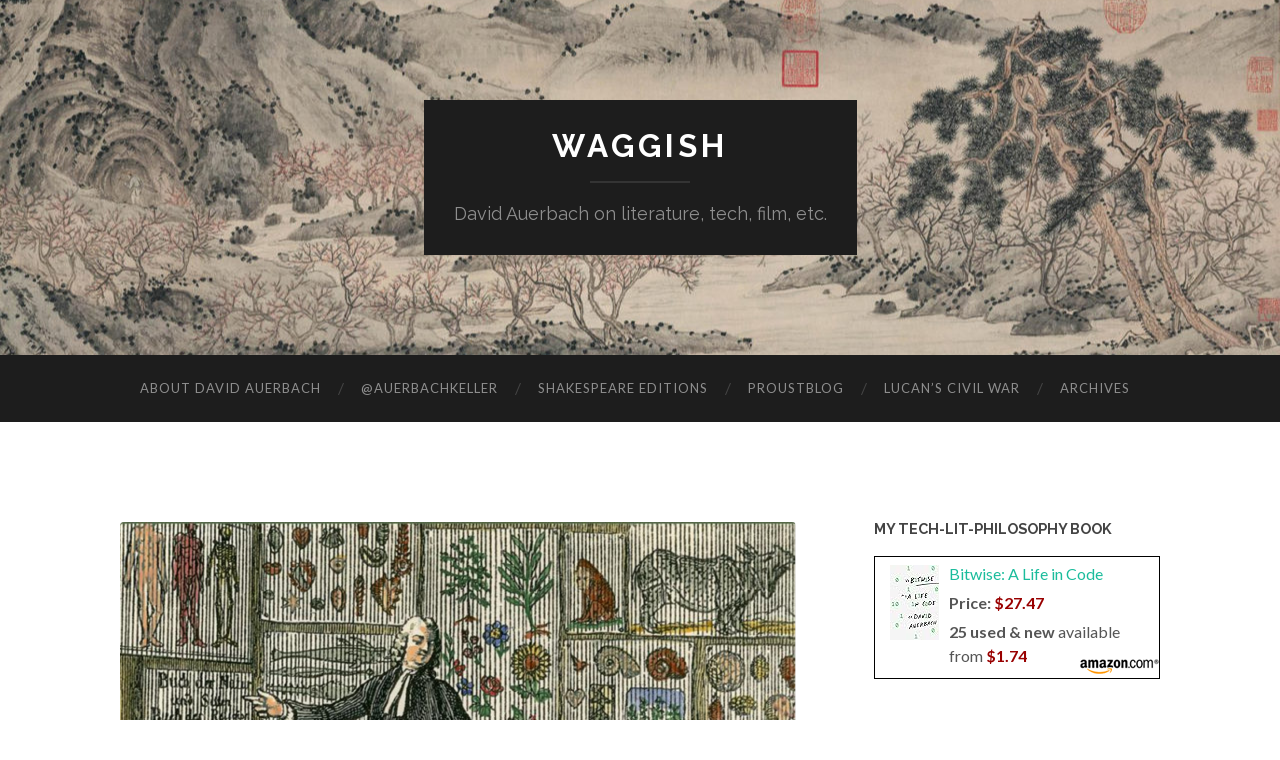

--- FILE ---
content_type: text/html; charset=UTF-8
request_url: https://www.waggish.org/
body_size: 18883
content:
<!DOCTYPE html><html lang="en-US"><head><meta charset="UTF-8"><meta name="viewport" content="width=device-width, initial-scale=1" ><meta name='robots' content='index, follow, max-image-preview:large, max-snippet:-1, max-video-preview:-1' /><style>img:is([sizes="auto" i], [sizes^="auto," i]) { contain-intrinsic-size: 3000px 1500px }</style><!-- Jetpack Site Verification Tags --><meta name="google-site-verification" content="jc-FDE-gp4LCXY--U9D4nvKCQuMl__xL11t_poktAEQ" /> <!-- This site is optimized with the Yoast SEO plugin v24.9 - https://yoast.com/wordpress/plugins/seo/ --><title>Waggish - David Auerbach on literature, tech, film, etc.</title><meta name="description" content="David Auerbach on literature, tech, film, etc." /><script data-cfasync="false" id="ao_optimized_gfonts_config">WebFontConfig={google:{families:["Lato:400,700,400italic,700italic","Raleway:700,400"] },classes:false, events:false, timeout:1500};</script><link rel="canonical" href="https://www.waggish.org/" /><link rel="next" href="https://www.waggish.org/page/2/" /><meta property="og:locale" content="en_US" /><meta property="og:type" content="website" /><meta property="og:title" content="Waggish" /><meta property="og:description" content="David Auerbach on literature, tech, film, etc." /><meta property="og:url" content="https://www.waggish.org/" /><meta property="og:site_name" content="Waggish" /><meta name="twitter:card" content="summary_large_image" /><meta name="twitter:site" content="@AuerbachKeller" /> <script type="application/ld+json" class="yoast-schema-graph">{"@context":"https://schema.org","@graph":[{"@type":"CollectionPage","@id":"https://www.waggish.org/","url":"https://www.waggish.org/","name":"Waggish - David Auerbach on literature, tech, film, etc.","isPartOf":{"@id":"https://www.waggish.org/#website"},"about":{"@id":"https://www.waggish.org/#/schema/person/f3c7fde799baf5ae06182564566df6fc"},"description":"David Auerbach on literature, tech, film, etc.","breadcrumb":{"@id":"https://www.waggish.org/#breadcrumb"},"inLanguage":"en-US"},{"@type":"BreadcrumbList","@id":"https://www.waggish.org/#breadcrumb","itemListElement":[{"@type":"ListItem","position":1,"name":"Home"}]},{"@type":"WebSite","@id":"https://www.waggish.org/#website","url":"https://www.waggish.org/","name":"Waggish","description":"David Auerbach on literature, tech, film, etc.","publisher":{"@id":"https://www.waggish.org/#/schema/person/f3c7fde799baf5ae06182564566df6fc"},"potentialAction":[{"@type":"SearchAction","target":{"@type":"EntryPoint","urlTemplate":"https://www.waggish.org/?s={search_term_string}"},"query-input":{"@type":"PropertyValueSpecification","valueRequired":true,"valueName":"search_term_string"}}],"inLanguage":"en-US"},{"@type":["Person","Organization"],"@id":"https://www.waggish.org/#/schema/person/f3c7fde799baf5ae06182564566df6fc","name":"David Auerbach","image":{"@type":"ImageObject","inLanguage":"en-US","@id":"https://www.waggish.org/#/schema/person/image/","url":"https://secure.gravatar.com/avatar/72d48546319819b997024bbc327b50c68cf7da4c2ac5fa876f1c53a6a6e0cd83?s=96&d=mm&r=pg","contentUrl":"https://secure.gravatar.com/avatar/72d48546319819b997024bbc327b50c68cf7da4c2ac5fa876f1c53a6a6e0cd83?s=96&d=mm&r=pg","caption":"David Auerbach"},"logo":{"@id":"https://www.waggish.org/#/schema/person/image/"},"sameAs":["http://www.waggish.org","https://x.com/AuerbachKeller"]}]}</script> <!-- / Yoast SEO plugin. --><link rel='dns-prefetch' href='//stats.wp.com' /><link rel='dns-prefetch' href='//v0.wordpress.com' /><link rel='dns-prefetch' href='//jetpack.wordpress.com' /><link rel='dns-prefetch' href='//s0.wp.com' /><link rel='dns-prefetch' href='//public-api.wordpress.com' /><link rel='dns-prefetch' href='//0.gravatar.com' /><link rel='dns-prefetch' href='//1.gravatar.com' /><link rel='dns-prefetch' href='//2.gravatar.com' /><link href='https://fonts.gstatic.com' crossorigin='anonymous' rel='preconnect' /><link href='https://ajax.googleapis.com' rel='preconnect' /><link href='https://fonts.googleapis.com' rel='preconnect' /><link rel="alternate" type="application/rss+xml" title="Waggish &raquo; Feed" href="https://www.waggish.org/feed/" /><link rel="alternate" type="application/rss+xml" title="Waggish &raquo; Comments Feed" href="https://www.waggish.org/comments/feed/" /><link rel='stylesheet' id='wp-block-library-css' href='https://www.waggish.org/wp-includes/css/dist/block-library/style.min.css' type='text/css' media='all' /><style id='classic-theme-styles-inline-css' type='text/css'>/*! This file is auto-generated */
.wp-block-button__link{color:#fff;background-color:#32373c;border-radius:9999px;box-shadow:none;text-decoration:none;padding:calc(.667em + 2px) calc(1.333em + 2px);font-size:1.125em}.wp-block-file__button{background:#32373c;color:#fff;text-decoration:none}</style><link rel='stylesheet' id='mediaelement-css' href='https://www.waggish.org/wp-includes/js/mediaelement/mediaelementplayer-legacy.min.css' type='text/css' media='all' /><link rel='stylesheet' id='wp-mediaelement-css' href='https://www.waggish.org/wp-includes/js/mediaelement/wp-mediaelement.min.css' type='text/css' media='all' /><style id='jetpack-sharing-buttons-style-inline-css' type='text/css'>.jetpack-sharing-buttons__services-list{display:flex;flex-direction:row;flex-wrap:wrap;gap:0;list-style-type:none;margin:5px;padding:0}.jetpack-sharing-buttons__services-list.has-small-icon-size{font-size:12px}.jetpack-sharing-buttons__services-list.has-normal-icon-size{font-size:16px}.jetpack-sharing-buttons__services-list.has-large-icon-size{font-size:24px}.jetpack-sharing-buttons__services-list.has-huge-icon-size{font-size:36px}@media print{.jetpack-sharing-buttons__services-list{display:none!important}}.editor-styles-wrapper .wp-block-jetpack-sharing-buttons{gap:0;padding-inline-start:0}ul.jetpack-sharing-buttons__services-list.has-background{padding:1.25em 2.375em}</style><style id='global-styles-inline-css' type='text/css'>:root{--wp--preset--aspect-ratio--square: 1;--wp--preset--aspect-ratio--4-3: 4/3;--wp--preset--aspect-ratio--3-4: 3/4;--wp--preset--aspect-ratio--3-2: 3/2;--wp--preset--aspect-ratio--2-3: 2/3;--wp--preset--aspect-ratio--16-9: 16/9;--wp--preset--aspect-ratio--9-16: 9/16;--wp--preset--color--black: #000000;--wp--preset--color--cyan-bluish-gray: #abb8c3;--wp--preset--color--white: #fff;--wp--preset--color--pale-pink: #f78da7;--wp--preset--color--vivid-red: #cf2e2e;--wp--preset--color--luminous-vivid-orange: #ff6900;--wp--preset--color--luminous-vivid-amber: #fcb900;--wp--preset--color--light-green-cyan: #7bdcb5;--wp--preset--color--vivid-green-cyan: #00d084;--wp--preset--color--pale-cyan-blue: #8ed1fc;--wp--preset--color--vivid-cyan-blue: #0693e3;--wp--preset--color--vivid-purple: #9b51e0;--wp--preset--color--accent: #1abc9c;--wp--preset--color--dark-gray: #444;--wp--preset--color--medium-gray: #666;--wp--preset--color--light-gray: #888;--wp--preset--gradient--vivid-cyan-blue-to-vivid-purple: linear-gradient(135deg,rgba(6,147,227,1) 0%,rgb(155,81,224) 100%);--wp--preset--gradient--light-green-cyan-to-vivid-green-cyan: linear-gradient(135deg,rgb(122,220,180) 0%,rgb(0,208,130) 100%);--wp--preset--gradient--luminous-vivid-amber-to-luminous-vivid-orange: linear-gradient(135deg,rgba(252,185,0,1) 0%,rgba(255,105,0,1) 100%);--wp--preset--gradient--luminous-vivid-orange-to-vivid-red: linear-gradient(135deg,rgba(255,105,0,1) 0%,rgb(207,46,46) 100%);--wp--preset--gradient--very-light-gray-to-cyan-bluish-gray: linear-gradient(135deg,rgb(238,238,238) 0%,rgb(169,184,195) 100%);--wp--preset--gradient--cool-to-warm-spectrum: linear-gradient(135deg,rgb(74,234,220) 0%,rgb(151,120,209) 20%,rgb(207,42,186) 40%,rgb(238,44,130) 60%,rgb(251,105,98) 80%,rgb(254,248,76) 100%);--wp--preset--gradient--blush-light-purple: linear-gradient(135deg,rgb(255,206,236) 0%,rgb(152,150,240) 100%);--wp--preset--gradient--blush-bordeaux: linear-gradient(135deg,rgb(254,205,165) 0%,rgb(254,45,45) 50%,rgb(107,0,62) 100%);--wp--preset--gradient--luminous-dusk: linear-gradient(135deg,rgb(255,203,112) 0%,rgb(199,81,192) 50%,rgb(65,88,208) 100%);--wp--preset--gradient--pale-ocean: linear-gradient(135deg,rgb(255,245,203) 0%,rgb(182,227,212) 50%,rgb(51,167,181) 100%);--wp--preset--gradient--electric-grass: linear-gradient(135deg,rgb(202,248,128) 0%,rgb(113,206,126) 100%);--wp--preset--gradient--midnight: linear-gradient(135deg,rgb(2,3,129) 0%,rgb(40,116,252) 100%);--wp--preset--font-size--small: 16px;--wp--preset--font-size--medium: 20px;--wp--preset--font-size--large: 24px;--wp--preset--font-size--x-large: 42px;--wp--preset--font-size--regular: 19px;--wp--preset--font-size--larger: 32px;--wp--preset--spacing--20: 0.44rem;--wp--preset--spacing--30: 0.67rem;--wp--preset--spacing--40: 1rem;--wp--preset--spacing--50: 1.5rem;--wp--preset--spacing--60: 2.25rem;--wp--preset--spacing--70: 3.38rem;--wp--preset--spacing--80: 5.06rem;--wp--preset--shadow--natural: 6px 6px 9px rgba(0, 0, 0, 0.2);--wp--preset--shadow--deep: 12px 12px 50px rgba(0, 0, 0, 0.4);--wp--preset--shadow--sharp: 6px 6px 0px rgba(0, 0, 0, 0.2);--wp--preset--shadow--outlined: 6px 6px 0px -3px rgba(255, 255, 255, 1), 6px 6px rgba(0, 0, 0, 1);--wp--preset--shadow--crisp: 6px 6px 0px rgba(0, 0, 0, 1);}:where(.is-layout-flex){gap: 0.5em;}:where(.is-layout-grid){gap: 0.5em;}body .is-layout-flex{display: flex;}.is-layout-flex{flex-wrap: wrap;align-items: center;}.is-layout-flex > :is(*, div){margin: 0;}body .is-layout-grid{display: grid;}.is-layout-grid > :is(*, div){margin: 0;}:where(.wp-block-columns.is-layout-flex){gap: 2em;}:where(.wp-block-columns.is-layout-grid){gap: 2em;}:where(.wp-block-post-template.is-layout-flex){gap: 1.25em;}:where(.wp-block-post-template.is-layout-grid){gap: 1.25em;}.has-black-color{color: var(--wp--preset--color--black) !important;}.has-cyan-bluish-gray-color{color: var(--wp--preset--color--cyan-bluish-gray) !important;}.has-white-color{color: var(--wp--preset--color--white) !important;}.has-pale-pink-color{color: var(--wp--preset--color--pale-pink) !important;}.has-vivid-red-color{color: var(--wp--preset--color--vivid-red) !important;}.has-luminous-vivid-orange-color{color: var(--wp--preset--color--luminous-vivid-orange) !important;}.has-luminous-vivid-amber-color{color: var(--wp--preset--color--luminous-vivid-amber) !important;}.has-light-green-cyan-color{color: var(--wp--preset--color--light-green-cyan) !important;}.has-vivid-green-cyan-color{color: var(--wp--preset--color--vivid-green-cyan) !important;}.has-pale-cyan-blue-color{color: var(--wp--preset--color--pale-cyan-blue) !important;}.has-vivid-cyan-blue-color{color: var(--wp--preset--color--vivid-cyan-blue) !important;}.has-vivid-purple-color{color: var(--wp--preset--color--vivid-purple) !important;}.has-black-background-color{background-color: var(--wp--preset--color--black) !important;}.has-cyan-bluish-gray-background-color{background-color: var(--wp--preset--color--cyan-bluish-gray) !important;}.has-white-background-color{background-color: var(--wp--preset--color--white) !important;}.has-pale-pink-background-color{background-color: var(--wp--preset--color--pale-pink) !important;}.has-vivid-red-background-color{background-color: var(--wp--preset--color--vivid-red) !important;}.has-luminous-vivid-orange-background-color{background-color: var(--wp--preset--color--luminous-vivid-orange) !important;}.has-luminous-vivid-amber-background-color{background-color: var(--wp--preset--color--luminous-vivid-amber) !important;}.has-light-green-cyan-background-color{background-color: var(--wp--preset--color--light-green-cyan) !important;}.has-vivid-green-cyan-background-color{background-color: var(--wp--preset--color--vivid-green-cyan) !important;}.has-pale-cyan-blue-background-color{background-color: var(--wp--preset--color--pale-cyan-blue) !important;}.has-vivid-cyan-blue-background-color{background-color: var(--wp--preset--color--vivid-cyan-blue) !important;}.has-vivid-purple-background-color{background-color: var(--wp--preset--color--vivid-purple) !important;}.has-black-border-color{border-color: var(--wp--preset--color--black) !important;}.has-cyan-bluish-gray-border-color{border-color: var(--wp--preset--color--cyan-bluish-gray) !important;}.has-white-border-color{border-color: var(--wp--preset--color--white) !important;}.has-pale-pink-border-color{border-color: var(--wp--preset--color--pale-pink) !important;}.has-vivid-red-border-color{border-color: var(--wp--preset--color--vivid-red) !important;}.has-luminous-vivid-orange-border-color{border-color: var(--wp--preset--color--luminous-vivid-orange) !important;}.has-luminous-vivid-amber-border-color{border-color: var(--wp--preset--color--luminous-vivid-amber) !important;}.has-light-green-cyan-border-color{border-color: var(--wp--preset--color--light-green-cyan) !important;}.has-vivid-green-cyan-border-color{border-color: var(--wp--preset--color--vivid-green-cyan) !important;}.has-pale-cyan-blue-border-color{border-color: var(--wp--preset--color--pale-cyan-blue) !important;}.has-vivid-cyan-blue-border-color{border-color: var(--wp--preset--color--vivid-cyan-blue) !important;}.has-vivid-purple-border-color{border-color: var(--wp--preset--color--vivid-purple) !important;}.has-vivid-cyan-blue-to-vivid-purple-gradient-background{background: var(--wp--preset--gradient--vivid-cyan-blue-to-vivid-purple) !important;}.has-light-green-cyan-to-vivid-green-cyan-gradient-background{background: var(--wp--preset--gradient--light-green-cyan-to-vivid-green-cyan) !important;}.has-luminous-vivid-amber-to-luminous-vivid-orange-gradient-background{background: var(--wp--preset--gradient--luminous-vivid-amber-to-luminous-vivid-orange) !important;}.has-luminous-vivid-orange-to-vivid-red-gradient-background{background: var(--wp--preset--gradient--luminous-vivid-orange-to-vivid-red) !important;}.has-very-light-gray-to-cyan-bluish-gray-gradient-background{background: var(--wp--preset--gradient--very-light-gray-to-cyan-bluish-gray) !important;}.has-cool-to-warm-spectrum-gradient-background{background: var(--wp--preset--gradient--cool-to-warm-spectrum) !important;}.has-blush-light-purple-gradient-background{background: var(--wp--preset--gradient--blush-light-purple) !important;}.has-blush-bordeaux-gradient-background{background: var(--wp--preset--gradient--blush-bordeaux) !important;}.has-luminous-dusk-gradient-background{background: var(--wp--preset--gradient--luminous-dusk) !important;}.has-pale-ocean-gradient-background{background: var(--wp--preset--gradient--pale-ocean) !important;}.has-electric-grass-gradient-background{background: var(--wp--preset--gradient--electric-grass) !important;}.has-midnight-gradient-background{background: var(--wp--preset--gradient--midnight) !important;}.has-small-font-size{font-size: var(--wp--preset--font-size--small) !important;}.has-medium-font-size{font-size: var(--wp--preset--font-size--medium) !important;}.has-large-font-size{font-size: var(--wp--preset--font-size--large) !important;}.has-x-large-font-size{font-size: var(--wp--preset--font-size--x-large) !important;}
:where(.wp-block-post-template.is-layout-flex){gap: 1.25em;}:where(.wp-block-post-template.is-layout-grid){gap: 1.25em;}
:where(.wp-block-columns.is-layout-flex){gap: 2em;}:where(.wp-block-columns.is-layout-grid){gap: 2em;}
:root :where(.wp-block-pullquote){font-size: 1.5em;line-height: 1.6;}</style><style id='akismet-widget-style-inline-css' type='text/css'>.a-stats {
				--akismet-color-mid-green: #357b49;
				--akismet-color-white: #fff;
				--akismet-color-light-grey: #f6f7f7;

				max-width: 350px;
				width: auto;
			}

			.a-stats * {
				all: unset;
				box-sizing: border-box;
			}

			.a-stats strong {
				font-weight: 600;
			}

			.a-stats a.a-stats__link,
			.a-stats a.a-stats__link:visited,
			.a-stats a.a-stats__link:active {
				background: var(--akismet-color-mid-green);
				border: none;
				box-shadow: none;
				border-radius: 8px;
				color: var(--akismet-color-white);
				cursor: pointer;
				display: block;
				font-family: -apple-system, BlinkMacSystemFont, 'Segoe UI', 'Roboto', 'Oxygen-Sans', 'Ubuntu', 'Cantarell', 'Helvetica Neue', sans-serif;
				font-weight: 500;
				padding: 12px;
				text-align: center;
				text-decoration: none;
				transition: all 0.2s ease;
			}

			/* Extra specificity to deal with TwentyTwentyOne focus style */
			.widget .a-stats a.a-stats__link:focus {
				background: var(--akismet-color-mid-green);
				color: var(--akismet-color-white);
				text-decoration: none;
			}

			.a-stats a.a-stats__link:hover {
				filter: brightness(110%);
				box-shadow: 0 4px 12px rgba(0, 0, 0, 0.06), 0 0 2px rgba(0, 0, 0, 0.16);
			}

			.a-stats .count {
				color: var(--akismet-color-white);
				display: block;
				font-size: 1.5em;
				line-height: 1.4;
				padding: 0 13px;
				white-space: nowrap;
			}</style><link rel='stylesheet' id='jetpack-subscriptions-css' href='https://www.waggish.org/wp-content/cache/autoptimize/css/autoptimize_single_cedcaab8c4cd6f2c52442f216c7e3043.css' type='text/css' media='all' /><link rel='stylesheet' id='hemingway_style-css' href='https://www.waggish.org/wp-content/cache/autoptimize/css/autoptimize_single_7c6f56b2bb4d199a37d6743909a1c497.css' type='text/css' media='all' /><link rel="https://api.w.org/" href="https://www.waggish.org/wp-json/" /><link rel="EditURI" type="application/rsd+xml" title="RSD" href="https://www.waggish.org/xmlrpc.php?rsd" /><meta name="generator" content="WordPress 6.8.3" /><link rel='shortlink' href='https://wp.me/1RABt' /><style>img#wpstats{display:none}</style><style type="text/css">Customizer CSS</style><!-- /Customizer CSS --><style type="text/css" id="wp-custom-css">.media-caption-container {
	display: none;
}

.wp-block-embed.wp-block-embed-youtube  {
   margin: 0;
}</style><script data-cfasync="false" id="ao_optimized_gfonts_webfontloader">(function() {var wf = document.createElement('script');wf.src='https://ajax.googleapis.com/ajax/libs/webfont/1/webfont.js';wf.type='text/javascript';wf.async='true';var s=document.getElementsByTagName('script')[0];s.parentNode.insertBefore(wf, s);})();</script></head><body class="home blog wp-theme-hemingway has-featured-image"><div class="big-wrapper"><div class="header-cover section bg-dark-light no-padding"><div class="lazyload header section" data-bg="https://www.waggish.org/wp-content/uploads/2019/05/cropped-peach-blossom-spring-1.jpg" style="background-image: url(data:image/svg+xml,%3Csvg%20xmlns=%22http://www.w3.org/2000/svg%22%20viewBox=%220%200%20500%20300%22%3E%3C/svg%3E);"><div class="header-inner section-inner"><div class="blog-info"><h2 class="blog-title"> <a href="https://www.waggish.org" rel="home">Waggish</a></h2><h3 class="blog-description">David Auerbach on literature, tech, film, etc.</h3></div><!-- .blog-info --></div><!-- .header-inner --></div><!-- .header --></div><!-- .bg-dark --><div class="navigation section no-padding bg-dark"><div class="navigation-inner section-inner"><div class="toggle-container hidden"> <button type="button" class="nav-toggle toggle"><div class="bar"></div><div class="bar"></div><div class="bar"></div> </button> <button type="button" class="search-toggle toggle"><div class="metal"></div><div class="glass"></div><div class="handle"></div> </button><div class="clear"></div></div><!-- .toggle-container --><div class="blog-search hidden"><form role="search" method="get" id="searchform" class="searchform" action="https://www.waggish.org/"><div> <label class="screen-reader-text" for="s">Search for:</label> <input type="text" value="" name="s" id="s" /> <input type="submit" id="searchsubmit" value="Search" /></div></form></div><ul class="blog-menu"><li id="menu-item-1204" class="menu-item menu-item-type-custom menu-item-object-custom menu-item-1204"><a href="http://davidauerba.ch">About David Auerbach</a></li><li id="menu-item-1208" class="menu-item menu-item-type-custom menu-item-object-custom menu-item-1208"><a href="http://twitter.com/AuerbachKeller">@AuerbachKeller</a></li><li id="menu-item-1347" class="menu-item menu-item-type-post_type menu-item-object-page menu-item-1347"><a href="https://www.waggish.org/critical-editions-of-shakespeare/">Shakespeare Editions</a></li><li id="menu-item-1203" class="menu-item menu-item-type-taxonomy menu-item-object-category menu-item-1203"><a href="https://www.waggish.org/category/proustblog/">ProustBlog</a></li><li id="menu-item-1200" class="menu-item menu-item-type-post_type menu-item-object-page menu-item-1200"><a href="https://www.waggish.org/lucan-civil-war/">Lucan&#8217;s Civil War</a></li><li id="menu-item-1206" class="menu-item menu-item-type-post_type menu-item-object-page menu-item-1206"><a href="https://www.waggish.org/archives/">Archives</a></li></ul><div class="clear"></div><ul class="mobile-menu"><li class="menu-item menu-item-type-custom menu-item-object-custom menu-item-1204"><a href="http://davidauerba.ch">About David Auerbach</a></li><li class="menu-item menu-item-type-custom menu-item-object-custom menu-item-1208"><a href="http://twitter.com/AuerbachKeller">@AuerbachKeller</a></li><li class="menu-item menu-item-type-post_type menu-item-object-page menu-item-1347"><a href="https://www.waggish.org/critical-editions-of-shakespeare/">Shakespeare Editions</a></li><li class="menu-item menu-item-type-taxonomy menu-item-object-category menu-item-1203"><a href="https://www.waggish.org/category/proustblog/">ProustBlog</a></li><li class="menu-item menu-item-type-post_type menu-item-object-page menu-item-1200"><a href="https://www.waggish.org/lucan-civil-war/">Lucan&#8217;s Civil War</a></li><li class="menu-item menu-item-type-post_type menu-item-object-page menu-item-1206"><a href="https://www.waggish.org/archives/">Archives</a></li></ul></div><!-- .navigation-inner --></div><!-- .navigation --><div class="wrapper section-inner"><div class="content left"><div class="posts"><div id="post-1737" class="post-preview post-1737 post type-post status-publish format-standard has-post-thumbnail hentry category-books-of-the-year tag-books-of-the-year tag-philosophy"><div class="post-header"><div class="featured-media"> <a href="https://www.waggish.org/2023/david-auerbachs-books-of-the-year-2022-philosophy/" rel="bookmark"> <img width="676" height="516" src="https://www.waggish.org/wp-content/uploads/2023/01/kant-676x516.png" class="attachment-post-image size-post-image wp-post-image" alt="" decoding="async" fetchpriority="high" srcset="https://www.waggish.org/wp-content/uploads/2023/01/kant-676x516.png 676w, https://www.waggish.org/wp-content/uploads/2023/01/kant-300x229.png 300w, https://www.waggish.org/wp-content/uploads/2023/01/kant-768x586.png 768w, https://www.waggish.org/wp-content/uploads/2023/01/kant.png 856w" sizes="(max-width: 676px) 100vw, 676px" /> </a></div><!-- .featured-media --><h2 class="post-title"><a href="https://www.waggish.org/2023/david-auerbachs-books-of-the-year-2022-philosophy/" rel="bookmark">David Auerbach&#8217;s Books of the Year 2022: Philosophy</a></h2><div class="post-meta"> <span class="post-date"><a href="https://www.waggish.org/2023/david-auerbachs-books-of-the-year-2022-philosophy/">19 January 2023</a></span> <span class="date-sep"> / </span> <span class="post-author"><a href="https://www.waggish.org/author/admin/" title="Posts by David Auerbach" rel="author">David Auerbach</a></span> <span class="date-sep"> / </span> <a href="https://www.waggish.org/2023/david-auerbachs-books-of-the-year-2022-philosophy/#comments">1 Comment</a></div></div><!-- .post-header --><div class="post-content"><p>This is the final list for 2022. There is some seriously important work here, particularly the translation of Hans Blumenberg&#8217;s late masterpiece The Readability of the World, which is as mind-expanding as the best of his work. (I believe only <em>Hoehlenausgaenge</em> only remains to be translated of his big books.) Just as much are the two new volumes of Myles Burnyeat&#8217;s papers, particularly the third&#8217;s extensive treatment of the <em>Republic</em>, in particular the long &#8220;Plato on Why Mathematics is Good for the Soul,&#8221; which marshals the best explanation I&#8217;ve read for just <em>why </em>studying pure, unapplied mathematics was so important to Plato (and why it is still important today). It&#8217;s a brilliant essay. And Catherine Wilson&#8217;s book is one of the best on Kant I&#8217;ve read in some time and is as strong as the rest of her work.</p><p><div style="width: 111px; float: left; margin-right: 5px;"> <a href="https://www.amazon.com/dp/B09T55DTL2?tag=waggish00-20&linkCode=ogi&th=1&psc=1" target="_blank" rel="nofollow"><noscript><img decoding="async" src="https://m.media-amazon.com/images/I/51ujXsamQFL._SL160_.jpg" width="111" height="160" border="0" /></noscript><img class="lazyload" decoding="async" src='data:image/svg+xml,%3Csvg%20xmlns=%22http://www.w3.org/2000/svg%22%20viewBox=%220%200%20111%20160%22%3E%3C/svg%3E' data-src="https://m.media-amazon.com/images/I/51ujXsamQFL._SL160_.jpg" width="111" height="160" border="0" /></a></div><div><p><span style="font-size: 1em;"><a href="https://www.amazon.com/dp/B09T55DTL2?tag=waggish00-20&linkCode=ogi&th=1&psc=1" target="_blank" rel="nofollow">The Readability of the World (signale|TRANSFER: German Thought in Translation)</a></span><br /> <span style="font-size: 0.8em;"><strong>Blumenberg, Hans (Author), Savage, Robert (Translator), Roberts, David (Translator)</strong> <br>Cornell University Press and Cornell University Library</span></p></div><div style="clear: both;"></div><br><div style="width: 104px; float: left; margin-right: 5px;"> <a href="https://www.amazon.com/dp/B09ZVGH2FQ?tag=waggish00-20&linkCode=ogi&th=1&psc=1" target="_blank" rel="nofollow"><noscript><img decoding="async" src="https://m.media-amazon.com/images/I/51rWK6a8K+L._SL160_.jpg" width="104" height="160" border="0" /></noscript><img class="lazyload" decoding="async" src='data:image/svg+xml,%3Csvg%20xmlns=%22http://www.w3.org/2000/svg%22%20viewBox=%220%200%20104%20160%22%3E%3C/svg%3E' data-src="https://m.media-amazon.com/images/I/51rWK6a8K+L._SL160_.jpg" width="104" height="160" border="0" /></a></div><div><p><span style="font-size: 1em;"><a href="https://www.amazon.com/dp/B09ZVGH2FQ?tag=waggish00-20&linkCode=ogi&th=1&psc=1" target="_blank" rel="nofollow">Kant and the Naturalistic Turn of 18th Century Philosophy</a></span><br /> <span style="font-size: 0.8em;"><strong>Wilson, Catherine (Author)</strong> <br>OUP Oxford</span></p></div><div style="clear: both;"></div><br><div style="width: 105px; float: left; margin-right: 5px;"> <a href="https://www.amazon.com/dp/B09NRPTR7X?tag=waggish00-20&linkCode=ogi&th=1&psc=1" target="_blank" rel="nofollow"><noscript><img decoding="async" src="https://m.media-amazon.com/images/I/41LFizM7MZL._SL160_.jpg" width="105" height="160" border="0" /></noscript><img class="lazyload" decoding="async" src='data:image/svg+xml,%3Csvg%20xmlns=%22http://www.w3.org/2000/svg%22%20viewBox=%220%200%20105%20160%22%3E%3C/svg%3E' data-src="https://m.media-amazon.com/images/I/41LFizM7MZL._SL160_.jpg" width="105" height="160" border="0" /></a></div><div><p><span style="font-size: 1em;"><a href="https://www.amazon.com/dp/B09NRPTR7X?tag=waggish00-20&linkCode=ogi&th=1&psc=1" target="_blank" rel="nofollow">Explorations in Ancient and Modern Philosophy: Volume 3</a></span><br /> <span style="font-size: 0.8em;"><strong>Burnyeat, Myles (Author)</strong> <br>Cambridge University Press</span></p></div><div style="clear: both;"></div><br><div style="width: 100px; float: left; margin-right: 5px;"> <a href="https://www.amazon.com/dp/1316517942?tag=waggish00-20&linkCode=ogi&th=1&psc=1" target="_blank" rel="nofollow"><noscript><img decoding="async" src="https://m.media-amazon.com/images/I/31hNhd00-cL._SL160_.jpg" width="100" height="160" border="0" /></noscript><img class="lazyload" decoding="async" src='data:image/svg+xml,%3Csvg%20xmlns=%22http://www.w3.org/2000/svg%22%20viewBox=%220%200%20100%20160%22%3E%3C/svg%3E' data-src="https://m.media-amazon.com/images/I/31hNhd00-cL._SL160_.jpg" width="100" height="160" border="0" /></a></div><div><p><span style="font-size: 1em;"><a href="https://www.amazon.com/dp/1316517942?tag=waggish00-20&linkCode=ogi&th=1&psc=1" target="_blank" rel="nofollow">Explorations in Ancient and Modern Philosophy: Volume 4</a></span><br /> <span style="font-size: 0.8em;"><strong>Burnyeat, Myles (Author)</strong> <br>Cambridge University Press</span></p></div><div style="clear: both;"></div><br><div style="width: 105px; float: left; margin-right: 5px;"> <a href="https://www.amazon.com/dp/1107029791?tag=waggish00-20&linkCode=ogi&th=1&psc=1" target="_blank" rel="nofollow"><noscript><img decoding="async" src="https://m.media-amazon.com/images/I/51QM-Klg0KL._SL160_.jpg" width="105" height="160" border="0" /></noscript><img class="lazyload" decoding="async" src='data:image/svg+xml,%3Csvg%20xmlns=%22http://www.w3.org/2000/svg%22%20viewBox=%220%200%20105%20160%22%3E%3C/svg%3E' data-src="https://m.media-amazon.com/images/I/51QM-Klg0KL._SL160_.jpg" width="105" height="160" border="0" /></a></div><div><p><span style="font-size: 1em;"><a href="https://www.amazon.com/dp/1107029791?tag=waggish00-20&linkCode=ogi&th=1&psc=1" target="_blank" rel="nofollow">Later Stoicism 155 BC to AD 200: An Introduction and Collection of Sources in Translation (Cambridge Source Books in Post-hellenistic Philosophy)</a></span><br /> <span style="font-size: 0.8em;"><strong>Inwood, Brad (Author)</strong> <br>Cambridge University Press</span></p></div><div style="clear: both;"></div><br><div style="width: 107px; float: left; margin-right: 5px;"> <a href="https://www.amazon.com/dp/0691233136?tag=waggish00-20&linkCode=ogi&th=1&psc=1" target="_blank" rel="nofollow"><noscript><img decoding="async" src="https://m.media-amazon.com/images/I/411aWxzXNUL._SL160_.jpg" width="107" height="160" border="0" /></noscript><img class="lazyload" decoding="async" src='data:image/svg+xml,%3Csvg%20xmlns=%22http://www.w3.org/2000/svg%22%20viewBox=%220%200%20107%20160%22%3E%3C/svg%3E' data-src="https://m.media-amazon.com/images/I/411aWxzXNUL._SL160_.jpg" width="107" height="160" border="0" /></a></div><div><p><span style="font-size: 1em;"><a href="https://www.amazon.com/dp/0691233136?tag=waggish00-20&linkCode=ogi&th=1&psc=1" target="_blank" rel="nofollow">Plato's Second Republic: An Essay on the Laws</a></span><br /> <span style="font-size: 0.8em;"><strong>Laks, André (Author)</strong> <br>Princeton University Press</span></p></div><div style="clear: both;"></div><br><div style="width: 105px; float: left; margin-right: 5px;"> <a href="https://www.amazon.com/dp/110883700X?tag=waggish00-20&linkCode=ogi&th=1&psc=1" target="_blank" rel="nofollow"><noscript><img decoding="async" src="https://m.media-amazon.com/images/I/41tCWasnw+L._SL160_.jpg" width="105" height="160" border="0" /></noscript><img class="lazyload" decoding="async" src='data:image/svg+xml,%3Csvg%20xmlns=%22http://www.w3.org/2000/svg%22%20viewBox=%220%200%20105%20160%22%3E%3C/svg%3E' data-src="https://m.media-amazon.com/images/I/41tCWasnw+L._SL160_.jpg" width="105" height="160" border="0" /></a></div><div><p><span style="font-size: 1em;"><a href="https://www.amazon.com/dp/110883700X?tag=waggish00-20&linkCode=ogi&th=1&psc=1" target="_blank" rel="nofollow">The Kingdom of Darkness: Bayle, Newton, and the Emancipation of the European Mind from Philosophy</a></span><br /> <span style="font-size: 0.8em;"><strong>Levitin, Dmitri (Author)</strong> <br>Cambridge University Press</span></p></div><div style="clear: both;"></div><br><div style="width: 108px; float: left; margin-right: 5px;"> <a href="https://www.amazon.com/dp/1009223437?tag=waggish00-20&linkCode=ogi&th=1&psc=1" target="_blank" rel="nofollow"><noscript><img decoding="async" src="https://m.media-amazon.com/images/I/21bu1UTNf3L._SL160_.jpg" width="108" height="160" border="0" /></noscript><img class="lazyload" decoding="async" src='data:image/svg+xml,%3Csvg%20xmlns=%22http://www.w3.org/2000/svg%22%20viewBox=%220%200%20108%20160%22%3E%3C/svg%3E' data-src="https://m.media-amazon.com/images/I/21bu1UTNf3L._SL160_.jpg" width="108" height="160" border="0" /></a></div><div><p><span style="font-size: 1em;"><a href="https://www.amazon.com/dp/1009223437?tag=waggish00-20&linkCode=ogi&th=1&psc=1" target="_blank" rel="nofollow">Merleau-Ponty's Phenomenology of Perception: On the Body Informed (Modern European Philosophy)</a></span><br /> <span style="font-size: 0.8em;"><strong>Mooney, Timothy D. (Author)</strong> <br>Cambridge University Press</span></p></div><div style="clear: both;"></div><br><div style="width: 160px; float: left; margin-right: 5px;"> <a href="https://www.amazon.com/dp/0197657249?tag=waggish00-20&linkCode=ogi&th=1&psc=1" target="_blank" rel="nofollow"><noscript><img decoding="async" src="https://m.media-amazon.com/images/I/21g7LJ-KToL._SL160_.jpg" width="160" height="96" border="0" /></noscript><img class="lazyload" decoding="async" src='data:image/svg+xml,%3Csvg%20xmlns=%22http://www.w3.org/2000/svg%22%20viewBox=%220%200%20160%2096%22%3E%3C/svg%3E' data-src="https://m.media-amazon.com/images/I/21g7LJ-KToL._SL160_.jpg" width="160" height="96" border="0" /></a></div><div><p><span style="font-size: 1em;"><a href="https://www.amazon.com/dp/0197657249?tag=waggish00-20&linkCode=ogi&th=1&psc=1" target="_blank" rel="nofollow">What's the Use of Philosophy?</a></span><br /> <span style="font-size: 0.8em;"><strong>Kitcher, Philip (Author)</strong> <br>Oxford University Press</span></p></div><div style="clear: both;"></div><br><div style="width: 104px; float: left; margin-right: 5px;"> <a href="https://www.amazon.com/dp/B09P8TT9K5?tag=waggish00-20&linkCode=ogi&th=1&psc=1" target="_blank" rel="nofollow"><noscript><img decoding="async" src="https://m.media-amazon.com/images/I/41xQ5drhXmL._SL160_.jpg" width="104" height="160" border="0" /></noscript><img class="lazyload" decoding="async" src='data:image/svg+xml,%3Csvg%20xmlns=%22http://www.w3.org/2000/svg%22%20viewBox=%220%200%20104%20160%22%3E%3C/svg%3E' data-src="https://m.media-amazon.com/images/I/41xQ5drhXmL._SL160_.jpg" width="104" height="160" border="0" /></a></div><div><p><span style="font-size: 1em;"><a href="https://www.amazon.com/dp/B09P8TT9K5?tag=waggish00-20&linkCode=ogi&th=1&psc=1" target="_blank" rel="nofollow">Johann Friedrich Herbart: Grandfather of Analytic Philosophy</a></span><br /> <span style="font-size: 0.8em;"><strong>Beiser, Frederick C. (Author)</strong> <br>OUP Oxford</span></p></div><div style="clear: both;"></div><br><div style="width: 106px; float: left; margin-right: 5px;"> <a href="https://www.amazon.com/dp/B09ZBGWN22?tag=waggish00-20&linkCode=ogi&th=1&psc=1" target="_blank" rel="nofollow"><noscript><img decoding="async" src="https://m.media-amazon.com/images/I/51kKYP8euZL._SL160_.jpg" width="106" height="160" border="0" /></noscript><img class="lazyload" decoding="async" src='data:image/svg+xml,%3Csvg%20xmlns=%22http://www.w3.org/2000/svg%22%20viewBox=%220%200%20106%20160%22%3E%3C/svg%3E' data-src="https://m.media-amazon.com/images/I/51kKYP8euZL._SL160_.jpg" width="106" height="160" border="0" /></a></div><div><p><span style="font-size: 1em;"><a href="https://www.amazon.com/dp/B09ZBGWN22?tag=waggish00-20&linkCode=ogi&th=1&psc=1" target="_blank" rel="nofollow">Romantic Empiricism: Nature, Art, and Ecology from Herder to Humboldt</a></span><br /> <span style="font-size: 0.8em;"><strong>Nassar, Dalia (Author)</strong> <br>Oxford University Press</span></p></div><div style="clear: both;"></div><br><div style="width: 103px; float: left; margin-right: 5px;"> <a href="https://www.amazon.com/dp/0192858378?tag=waggish00-20&linkCode=ogi&th=1&psc=1" target="_blank" rel="nofollow"><noscript><img decoding="async" src="https://m.media-amazon.com/images/I/513X1L-izGL._SL160_.jpg" width="103" height="160" border="0" /></noscript><img class="lazyload" decoding="async" src='data:image/svg+xml,%3Csvg%20xmlns=%22http://www.w3.org/2000/svg%22%20viewBox=%220%200%20103%20160%22%3E%3C/svg%3E' data-src="https://m.media-amazon.com/images/I/513X1L-izGL._SL160_.jpg" width="103" height="160" border="0" /></a></div><div><p><span style="font-size: 1em;"><a href="https://www.amazon.com/dp/0192858378?tag=waggish00-20&linkCode=ogi&th=1&psc=1" target="_blank" rel="nofollow">Pico della Mirandola on Trial: Heresy, Freedom, and Philosophy</a></span><br /> <span style="font-size: 0.8em;"><strong>Copenhaver, Brian (Author)</strong> <br>Oxford University Press</span></p></div><div style="clear: both;"></div><br></p></div><!-- .post-content --><div class="clear"></div></div><!-- .post --><div id="post-1735" class="post-preview post-1735 post type-post status-publish format-standard has-post-thumbnail hentry category-books-of-the-year tag-books-of-the-year tag-humanities"><div class="post-header"><div class="featured-media"> <a href="https://www.waggish.org/2023/david-auerbachs-books-of-the-year-2022-humanities/" rel="bookmark"> <noscript><img width="515" height="554" src="https://www.waggish.org/wp-content/uploads/2023/01/portals.png" class="attachment-post-image size-post-image wp-post-image" alt="" decoding="async" srcset="https://www.waggish.org/wp-content/uploads/2023/01/portals.png 515w, https://www.waggish.org/wp-content/uploads/2023/01/portals-279x300.png 279w" sizes="(max-width: 515px) 100vw, 515px" /></noscript><img width="515" height="554" src='data:image/svg+xml,%3Csvg%20xmlns=%22http://www.w3.org/2000/svg%22%20viewBox=%220%200%20515%20554%22%3E%3C/svg%3E' data-src="https://www.waggish.org/wp-content/uploads/2023/01/portals.png" class="lazyload attachment-post-image size-post-image wp-post-image" alt="" decoding="async" data-srcset="https://www.waggish.org/wp-content/uploads/2023/01/portals.png 515w, https://www.waggish.org/wp-content/uploads/2023/01/portals-279x300.png 279w" data-sizes="(max-width: 515px) 100vw, 515px" /> </a></div><!-- .featured-media --><h2 class="post-title"><a href="https://www.waggish.org/2023/david-auerbachs-books-of-the-year-2022-humanities/" rel="bookmark">David Auerbach&#8217;s Books of the Year 2022: Humanities</a></h2><div class="post-meta"> <span class="post-date"><a href="https://www.waggish.org/2023/david-auerbachs-books-of-the-year-2022-humanities/">18 January 2023</a></span> <span class="date-sep"> / </span> <span class="post-author"><a href="https://www.waggish.org/author/admin/" title="Posts by David Auerbach" rel="author">David Auerbach</a></span> <span class="date-sep"> / </span> <a href="https://www.waggish.org/2023/david-auerbachs-books-of-the-year-2022-humanities/#comments">1 Comment</a></div></div><!-- .post-header --><div class="post-content"><p>A highlight of the year for me was Genese Grill&#8217;s wonderful collection of essays, <em>Portals</em>. Grill&#8217;s work translating and writing about Robert Musil has long been a source of great insight and inspiration for me, and her uncompromising thoughts on the purpose and function of art come as solace in these times. As do Noga Arikha&#8217;s historically-informed look at mental decline and Rens Bod&#8217;s ambitious theory of patterns in knowledge-seeking (which is <a href="https://muse.jhu.edu/book/98273">admirably available free</a>).</p><p><div style="width: 104px; float: left; margin-right: 5px;"> <a href="https://www.amazon.com/dp/191963987X?tag=waggish00-20&linkCode=ogi&th=1&psc=1" target="_blank" rel="nofollow"><noscript><img decoding="async" src="https://m.media-amazon.com/images/I/41y6qQ9SRSL._SL160_.jpg" width="104" height="160" border="0" /></noscript><img class="lazyload" decoding="async" src='data:image/svg+xml,%3Csvg%20xmlns=%22http://www.w3.org/2000/svg%22%20viewBox=%220%200%20104%20160%22%3E%3C/svg%3E' data-src="https://m.media-amazon.com/images/I/41y6qQ9SRSL._SL160_.jpg" width="104" height="160" border="0" /></a></div><div><p><span style="font-size: 1em;"><a href="https://www.amazon.com/dp/191963987X?tag=waggish00-20&linkCode=ogi&th=1&psc=1" target="_blank" rel="nofollow">Portals: Reflections on the Spirit in Matter (Living Essays)</a></span><br /> <span style="font-size: 0.8em;"><strong>Grill, Genese (Author)</strong> <br>Splice</span></p></div><div style="clear: both;"></div><br><div style="width: 103px; float: left; margin-right: 5px;"> <a href="https://www.amazon.com/dp/1541600878?tag=waggish00-20&linkCode=ogi&th=1&psc=1" target="_blank" rel="nofollow"><noscript><img decoding="async" src="https://m.media-amazon.com/images/I/51aypquG40L._SL160_.jpg" width="103" height="160" border="0" /></noscript><img class="lazyload" decoding="async" src='data:image/svg+xml,%3Csvg%20xmlns=%22http://www.w3.org/2000/svg%22%20viewBox=%220%200%20103%20160%22%3E%3C/svg%3E' data-src="https://m.media-amazon.com/images/I/51aypquG40L._SL160_.jpg" width="103" height="160" border="0" /></a></div><div><p><span style="font-size: 1em;"><a href="https://www.amazon.com/dp/1541600878?tag=waggish00-20&linkCode=ogi&th=1&psc=1" target="_blank" rel="nofollow">The Ceiling Outside: The Science and Experience of the Disrupted Mind</a></span><br /> <span style="font-size: 0.8em;"><strong>Arikha, Noga (Author)</strong> <br>Basic Books</span></p></div><div style="clear: both;"></div><br><div style="width: 111px; float: left; margin-right: 5px;"> <a href="https://www.amazon.com/dp/1421443449?tag=waggish00-20&linkCode=ogi&th=1&psc=1" target="_blank" rel="nofollow"><noscript><img decoding="async" src="https://m.media-amazon.com/images/I/41839OvqzAL._SL160_.jpg" width="111" height="160" border="0" /></noscript><img class="lazyload" decoding="async" src='data:image/svg+xml,%3Csvg%20xmlns=%22http://www.w3.org/2000/svg%22%20viewBox=%220%200%20111%20160%22%3E%3C/svg%3E' data-src="https://m.media-amazon.com/images/I/41839OvqzAL._SL160_.jpg" width="111" height="160" border="0" /></a></div><div><p><span style="font-size: 1em;"><a href="https://www.amazon.com/dp/1421443449?tag=waggish00-20&linkCode=ogi&th=1&psc=1" target="_blank" rel="nofollow">World of Patterns: A Global History of Knowledge</a></span><br /> <span style="font-size: 0.8em;"><strong>Bod, Rens (Author), Buell, Leston (Translator)</strong> <br>Johns Hopkins University Press</span></p></div><div style="clear: both;"></div><br><div style="width: 106px; float: left; margin-right: 5px;"> <a href="https://www.amazon.com/dp/0520380169?tag=waggish00-20&linkCode=ogi&th=1&psc=1" target="_blank" rel="nofollow"><noscript><img decoding="async" src="https://m.media-amazon.com/images/I/41i3do8JqBL._SL160_.jpg" width="106" height="160" border="0" /></noscript><img class="lazyload" decoding="async" src='data:image/svg+xml,%3Csvg%20xmlns=%22http://www.w3.org/2000/svg%22%20viewBox=%220%200%20106%20160%22%3E%3C/svg%3E' data-src="https://m.media-amazon.com/images/I/41i3do8JqBL._SL160_.jpg" width="106" height="160" border="0" /></a></div><div><p><span style="font-size: 1em;"><a href="https://www.amazon.com/dp/0520380169?tag=waggish00-20&linkCode=ogi&th=1&psc=1" target="_blank" rel="nofollow">The Greeks and the Rational: The Discovery of Practical Reason (Volume 76) (Sather Classical Lectures)</a></span><br /> <span style="font-size: 0.8em;"><strong>Ober, Josiah (Author)</strong> <br>University of California Press</span></p></div><div style="clear: both;"></div><br><div style="width: 100px; float: left; margin-right: 5px;"> <a href="https://www.amazon.com/dp/1681376016?tag=waggish00-20&linkCode=ogi&th=1&psc=1" target="_blank" rel="nofollow"><noscript><img decoding="async" src="https://m.media-amazon.com/images/I/41w1g9NFsjL._SL160_.jpg" width="100" height="160" border="0" /></noscript><img class="lazyload" decoding="async" src='data:image/svg+xml,%3Csvg%20xmlns=%22http://www.w3.org/2000/svg%22%20viewBox=%220%200%20100%20160%22%3E%3C/svg%3E' data-src="https://m.media-amazon.com/images/I/41w1g9NFsjL._SL160_.jpg" width="100" height="160" border="0" /></a></div><div><p><span style="font-size: 1em;"><a href="https://www.amazon.com/dp/1681376016?tag=waggish00-20&linkCode=ogi&th=1&psc=1" target="_blank" rel="nofollow">The Orphic Voice: Poetry and Natural History (New York Review Books Classics)</a></span><br /> <span style="font-size: 0.8em;"><strong>Sewell, Elizabeth (Author), Schenck, David (Introduction)</strong> <br>NYRB Classics</span></p></div><div style="clear: both;"></div><br><div style="width: 117px; float: left; margin-right: 5px;"> <a href="https://www.amazon.com/dp/0226815811?tag=waggish00-20&linkCode=ogi&th=1&psc=1" target="_blank" rel="nofollow"><noscript><img decoding="async" src="https://m.media-amazon.com/images/I/31UGQDHWpJL._SL160_.jpg" width="117" height="160" border="0" /></noscript><img class="lazyload" decoding="async" src='data:image/svg+xml,%3Csvg%20xmlns=%22http://www.w3.org/2000/svg%22%20viewBox=%220%200%20117%20160%22%3E%3C/svg%3E' data-src="https://m.media-amazon.com/images/I/31UGQDHWpJL._SL160_.jpg" width="117" height="160" border="0" /></a></div><div><p><span style="font-size: 1em;"><a href="https://www.amazon.com/dp/0226815811?tag=waggish00-20&linkCode=ogi&th=1&psc=1" target="_blank" rel="nofollow">Inventing the Alphabet: The Origins of Letters from Antiquity to the Present</a></span><br /> <span style="font-size: 0.8em;"><strong>Drucker, Johanna (Author)</strong> <br>University of Chicago Press</span></p></div><div style="clear: both;"></div><br><div style="width: 106px; float: left; margin-right: 5px;"> <a href="https://www.amazon.com/dp/1350221848?tag=waggish00-20&linkCode=ogi&th=1&psc=1" target="_blank" rel="nofollow"><noscript><img decoding="async" src="https://m.media-amazon.com/images/I/517gUhkWlIL._SL160_.jpg" width="106" height="160" border="0" /></noscript><img class="lazyload" decoding="async" src='data:image/svg+xml,%3Csvg%20xmlns=%22http://www.w3.org/2000/svg%22%20viewBox=%220%200%20106%20160%22%3E%3C/svg%3E' data-src="https://m.media-amazon.com/images/I/517gUhkWlIL._SL160_.jpg" width="106" height="160" border="0" /></a></div><div><p><span style="font-size: 1em;"><a href="https://www.amazon.com/dp/1350221848?tag=waggish00-20&linkCode=ogi&th=1&psc=1" target="_blank" rel="nofollow">Chaos, Cosmos and Creation in Early Greek Theogonies: An Ontological Exploration (Classical Literature and Society)</a></span><br /> <span style="font-size: 0.8em;"><strong>Almqvist, Olaf (Author)</strong> <br>Bloomsbury Academic</span></p></div><div style="clear: both;"></div><br><div style="width: 102px; float: left; margin-right: 5px;"> <a href="https://www.amazon.com/dp/135026329X?tag=waggish00-20&linkCode=ogi&th=1&psc=1" target="_blank" rel="nofollow"><noscript><img decoding="async" src="https://m.media-amazon.com/images/I/41svBZ3w8BL._SL160_.jpg" width="102" height="160" border="0" /></noscript><img class="lazyload" decoding="async" src='data:image/svg+xml,%3Csvg%20xmlns=%22http://www.w3.org/2000/svg%22%20viewBox=%220%200%20102%20160%22%3E%3C/svg%3E' data-src="https://m.media-amazon.com/images/I/41svBZ3w8BL._SL160_.jpg" width="102" height="160" border="0" /></a></div><div><p><span style="font-size: 1em;"><a href="https://www.amazon.com/dp/135026329X?tag=waggish00-20&linkCode=ogi&th=1&psc=1" target="_blank" rel="nofollow">Ming Dynasty Tales: A Guided Reader</a></span><br /> <span style="font-size: 0.8em;"><strong>Mair, Victor H. (Editor)</strong> <br>Bloomsbury Academic</span></p></div><div style="clear: both;"></div><br><div style="width: 106px; float: left; margin-right: 5px;"> <a href="https://www.amazon.com/dp/0197626092?tag=waggish00-20&linkCode=ogi&th=1&psc=1" target="_blank" rel="nofollow"><noscript><img decoding="async" src="https://m.media-amazon.com/images/I/41FAWsCENQL._SL160_.jpg" width="106" height="160" border="0" /></noscript><img class="lazyload" decoding="async" src='data:image/svg+xml,%3Csvg%20xmlns=%22http://www.w3.org/2000/svg%22%20viewBox=%220%200%20106%20160%22%3E%3C/svg%3E' data-src="https://m.media-amazon.com/images/I/41FAWsCENQL._SL160_.jpg" width="106" height="160" border="0" /></a></div><div><p><span style="font-size: 1em;"><a href="https://www.amazon.com/dp/0197626092?tag=waggish00-20&linkCode=ogi&th=1&psc=1" target="_blank" rel="nofollow">The Lost Republic: Cicero's De oratore and De re publica</a></span><br /> <span style="font-size: 0.8em;"><strong>Zetzel, James E. G. (Author)</strong> <br>Oxford University Press</span></p></div><div style="clear: both;"></div><br><div style="width: 106px; float: left; margin-right: 5px;"> <a href="https://www.amazon.com/dp/0226816494?tag=waggish00-20&linkCode=ogi&th=1&psc=1" target="_blank" rel="nofollow"><noscript><img decoding="async" src="https://m.media-amazon.com/images/I/417AOfx1MlL._SL160_.jpg" width="106" height="160" border="0" /></noscript><img class="lazyload" decoding="async" src='data:image/svg+xml,%3Csvg%20xmlns=%22http://www.w3.org/2000/svg%22%20viewBox=%220%200%20106%20160%22%3E%3C/svg%3E' data-src="https://m.media-amazon.com/images/I/417AOfx1MlL._SL160_.jpg" width="106" height="160" border="0" /></a></div><div><p><span style="font-size: 1em;"><a href="https://www.amazon.com/dp/0226816494?tag=waggish00-20&linkCode=ogi&th=1&psc=1" target="_blank" rel="nofollow">Joy of the Worm: Suicide and Pleasure in Early Modern English Literature (Thinking Literature)</a></span><br /> <span style="font-size: 0.8em;"><strong>Daniel, Professor Drew (Author)</strong> <br>University of Chicago Press</span></p></div><div style="clear: both;"></div><br></p></div><!-- .post-content --><div class="clear"></div></div><!-- .post --><div id="post-1733" class="post-preview post-1733 post type-post status-publish format-standard has-post-thumbnail hentry category-books-of-the-year tag-books-of-the-year tag-history tag-social-science"><div class="post-header"><div class="featured-media"> <a href="https://www.waggish.org/2023/david-auerbachs-books-of-the-year-2022-history-and-social-science/" rel="bookmark"> <noscript><img width="481" height="511" src="https://www.waggish.org/wp-content/uploads/2023/01/yaguello.png" class="attachment-post-image size-post-image wp-post-image" alt="" decoding="async" srcset="https://www.waggish.org/wp-content/uploads/2023/01/yaguello.png 481w, https://www.waggish.org/wp-content/uploads/2023/01/yaguello-282x300.png 282w" sizes="(max-width: 481px) 100vw, 481px" /></noscript><img width="481" height="511" src='data:image/svg+xml,%3Csvg%20xmlns=%22http://www.w3.org/2000/svg%22%20viewBox=%220%200%20481%20511%22%3E%3C/svg%3E' data-src="https://www.waggish.org/wp-content/uploads/2023/01/yaguello.png" class="lazyload attachment-post-image size-post-image wp-post-image" alt="" decoding="async" data-srcset="https://www.waggish.org/wp-content/uploads/2023/01/yaguello.png 481w, https://www.waggish.org/wp-content/uploads/2023/01/yaguello-282x300.png 282w" data-sizes="(max-width: 481px) 100vw, 481px" /> </a></div><!-- .featured-media --><h2 class="post-title"><a href="https://www.waggish.org/2023/david-auerbachs-books-of-the-year-2022-history-and-social-science/" rel="bookmark">David Auerbach&#8217;s Books of the Year 2022: History and Social Science</a></h2><div class="post-meta"> <span class="post-date"><a href="https://www.waggish.org/2023/david-auerbachs-books-of-the-year-2022-history-and-social-science/">15 January 2023</a></span> <span class="date-sep"> / </span> <span class="post-author"><a href="https://www.waggish.org/author/admin/" title="Posts by David Auerbach" rel="author">David Auerbach</a></span> <span class="date-sep"> / </span> <a href="https://www.waggish.org/2023/david-auerbachs-books-of-the-year-2022-history-and-social-science/#respond"><span class="comment">0 Comments</span></a></div></div><!-- .post-header --><div class="post-content"><p>I have the least to say about these books. The decline of any assumed consensus has led to an increase in polemicism when it comes to historical and political writing in particular, and it almost takes psychological and sociological (and financial) luxury to write with the kind of anti-presentist detachment required for lasting work. These books below mostly display that quality, to me, though not always consistently. (<a href="https://networks.h-net.org/node/5293/reviews/11948424/price-elkins-legacy-violence-history-british-empire">The Elkins book is frustrating for exactly this reason.</a>) I enjoyed Geuss&#8217;s quasi-memoir precisely because he permits himself the sort of doubt and irony that seemingly spell career suicide for junior faculty.</p><p><div style="width: 104px; float: left; margin-right: 5px;"> <a href="https://www.amazon.com/dp/0262046393?tag=waggish00-20&linkCode=ogi&th=1&psc=1" target="_blank" rel="nofollow"><noscript><img decoding="async" src="https://m.media-amazon.com/images/I/41bSYHJEcOL._SL160_.jpg" width="104" height="160" border="0" /></noscript><img class="lazyload" decoding="async" src='data:image/svg+xml,%3Csvg%20xmlns=%22http://www.w3.org/2000/svg%22%20viewBox=%220%200%20104%20160%22%3E%3C/svg%3E' data-src="https://m.media-amazon.com/images/I/41bSYHJEcOL._SL160_.jpg" width="104" height="160" border="0" /></a></div><div><p><span style="font-size: 1em;"><a href="https://www.amazon.com/dp/0262046393?tag=waggish00-20&linkCode=ogi&th=1&psc=1" target="_blank" rel="nofollow">Imaginary Languages: Myths, Utopias, Fantasies, Illusions, and Linguistic Fictions</a></span><br /> <span style="font-size: 0.8em;"><strong>Yaguello, Marina (Author), Butler, Erik (Translator)</strong> <br>The MIT Press</span></p></div><div style="clear: both;"></div><br><div style="width: 105px; float: left; margin-right: 5px;"> <a href="https://www.amazon.com/dp/1839766263?tag=waggish00-20&linkCode=ogi&th=1&psc=1" target="_blank" rel="nofollow"><noscript><img decoding="async" src="https://m.media-amazon.com/images/I/41IQIgb3RDL._SL160_.jpg" width="105" height="160" border="0" /></noscript><img class="lazyload" decoding="async" src='data:image/svg+xml,%3Csvg%20xmlns=%22http://www.w3.org/2000/svg%22%20viewBox=%220%200%20105%20160%22%3E%3C/svg%3E' data-src="https://m.media-amazon.com/images/I/41IQIgb3RDL._SL160_.jpg" width="105" height="160" border="0" /></a></div><div><p><span style="font-size: 1em;"><a href="https://www.amazon.com/dp/1839766263?tag=waggish00-20&linkCode=ogi&th=1&psc=1" target="_blank" rel="nofollow">The South: Jim Crow and Its Afterlives (Jacobin)</a></span><br /> <span style="font-size: 0.8em;"><strong>Reed Jr., Adolph L. (Author)</strong> <br>Verso</span></p></div><div style="clear: both;"></div><br><div style="width: 105px; float: left; margin-right: 5px;"> <a href="https://www.amazon.com/dp/1509546286?tag=waggish00-20&linkCode=ogi&th=1&psc=1" target="_blank" rel="nofollow"><noscript><img decoding="async" src="https://m.media-amazon.com/images/I/611UsiJiISL._SL160_.jpg" width="105" height="160" border="0" /></noscript><img class="lazyload" decoding="async" src='data:image/svg+xml,%3Csvg%20xmlns=%22http://www.w3.org/2000/svg%22%20viewBox=%220%200%20105%20160%22%3E%3C/svg%3E' data-src="https://m.media-amazon.com/images/I/611UsiJiISL._SL160_.jpg" width="105" height="160" border="0" /></a></div><div><p><span style="font-size: 1em;"><a href="https://www.amazon.com/dp/1509546286?tag=waggish00-20&linkCode=ogi&th=1&psc=1" target="_blank" rel="nofollow">The Populist Century: History, Theory, Critique</a></span><br /> <span style="font-size: 0.8em;"><strong>Rosanvallon, Pierre (Author), Porter, Catherine (Translator)</strong> <br>Polity</span></p></div><div style="clear: both;"></div><br><div style="width: 105px; float: left; margin-right: 5px;"> <a href="https://www.amazon.com/dp/0691170045?tag=waggish00-20&linkCode=ogi&th=1&psc=1" target="_blank" rel="nofollow"><noscript><img decoding="async" src="https://m.media-amazon.com/images/I/51DA525SZSL._SL160_.jpg" width="105" height="160" border="0" /></noscript><img class="lazyload" decoding="async" src='data:image/svg+xml,%3Csvg%20xmlns=%22http://www.w3.org/2000/svg%22%20viewBox=%220%200%20105%20160%22%3E%3C/svg%3E' data-src="https://m.media-amazon.com/images/I/51DA525SZSL._SL160_.jpg" width="105" height="160" border="0" /></a></div><div><p><span style="font-size: 1em;"><a href="https://www.amazon.com/dp/0691170045?tag=waggish00-20&linkCode=ogi&th=1&psc=1" target="_blank" rel="nofollow">Utopianism for a Dying Planet: Life after Consumerism</a></span><br /> <span style="font-size: 0.8em;"><strong>Claeys, Gregory (Author)</strong> <br>Princeton University Press</span></p></div><div style="clear: both;"></div><br><div style="width: 100px; float: left; margin-right: 5px;"> <a href="https://www.amazon.com/dp/1009235036?tag=waggish00-20&linkCode=ogi&th=1&psc=1" target="_blank" rel="nofollow"><noscript><img decoding="async" src="https://m.media-amazon.com/images/I/51f-nAtdYoL._SL160_.jpg" width="100" height="160" border="0" /></noscript><img class="lazyload" decoding="async" src='data:image/svg+xml,%3Csvg%20xmlns=%22http://www.w3.org/2000/svg%22%20viewBox=%220%200%20100%20160%22%3E%3C/svg%3E' data-src="https://m.media-amazon.com/images/I/51f-nAtdYoL._SL160_.jpg" width="100" height="160" border="0" /></a></div><div><p><span style="font-size: 1em;"><a href="https://www.amazon.com/dp/1009235036?tag=waggish00-20&linkCode=ogi&th=1&psc=1" target="_blank" rel="nofollow">Diagnosing Social Pathology: Rousseau, Hegel, Marx, and Durkheim</a></span><br /> <span style="font-size: 0.8em;"><strong>Neuhouser, Frederick (Author)</strong> <br>Cambridge University Press</span></p></div><div style="clear: both;"></div><br><div style="width: 104px; float: left; margin-right: 5px;"> <a href="https://www.amazon.com/dp/0198796897?tag=waggish00-20&linkCode=ogi&th=1&psc=1" target="_blank" rel="nofollow"><noscript><img decoding="async" src="https://m.media-amazon.com/images/I/51C1GfuE46L._SL160_.jpg" width="104" height="160" border="0" /></noscript><img class="lazyload" decoding="async" src='data:image/svg+xml,%3Csvg%20xmlns=%22http://www.w3.org/2000/svg%22%20viewBox=%220%200%20104%20160%22%3E%3C/svg%3E' data-src="https://m.media-amazon.com/images/I/51C1GfuE46L._SL160_.jpg" width="104" height="160" border="0" /></a></div><div><p><span style="font-size: 1em;"><a href="https://www.amazon.com/dp/0198796897?tag=waggish00-20&linkCode=ogi&th=1&psc=1" target="_blank" rel="nofollow">War: A Genealogy of Western Ideas and Practices</a></span><br /> <span style="font-size: 0.8em;"><strong>Heuser, Beatrice (Author)</strong> <br>Oxford University Press</span></p></div><div style="clear: both;"></div><br><div style="width: 105px; float: left; margin-right: 5px;"> <a href="https://www.amazon.com/dp/0691175306?tag=waggish00-20&linkCode=ogi&th=1&psc=1" target="_blank" rel="nofollow"><noscript><img decoding="async" src="https://m.media-amazon.com/images/I/41CnZ2yA1CL._SL160_.jpg" width="105" height="160" border="0" /></noscript><img class="lazyload" decoding="async" src='data:image/svg+xml,%3Csvg%20xmlns=%22http://www.w3.org/2000/svg%22%20viewBox=%220%200%20105%20160%22%3E%3C/svg%3E' data-src="https://m.media-amazon.com/images/I/41CnZ2yA1CL._SL160_.jpg" width="105" height="160" border="0" /></a></div><div><p><span style="font-size: 1em;"><a href="https://www.amazon.com/dp/0691175306?tag=waggish00-20&linkCode=ogi&th=1&psc=1" target="_blank" rel="nofollow">Data Driven: Truckers, Technology, and the New Workplace Surveillance</a></span><br /> <span style="font-size: 0.8em;"><strong>Levy, Karen (Author)</strong> <br>Princeton University Press</span></p></div><div style="clear: both;"></div><br><div style="width: 106px; float: left; margin-right: 5px;"> <a href="https://www.amazon.com/dp/B09LMRBRY7?tag=waggish00-20&linkCode=ogi&th=1&psc=1" target="_blank" rel="nofollow"><noscript><img decoding="async" src="https://m.media-amazon.com/images/I/51yP0MLOHJL._SL160_.jpg" width="106" height="160" border="0" /></noscript><img class="lazyload" decoding="async" src='data:image/svg+xml,%3Csvg%20xmlns=%22http://www.w3.org/2000/svg%22%20viewBox=%220%200%20106%20160%22%3E%3C/svg%3E' data-src="https://m.media-amazon.com/images/I/51yP0MLOHJL._SL160_.jpg" width="106" height="160" border="0" /></a></div><div><p><span style="font-size: 1em;"><a href="https://www.amazon.com/dp/B09LMRBRY7?tag=waggish00-20&linkCode=ogi&th=1&psc=1" target="_blank" rel="nofollow">Not Thinking like a Liberal</a></span><br /> <span style="font-size: 0.8em;"><strong>Geuss, Raymond (Author)</strong> <br>Belknap Press</span></p></div><div style="clear: both;"></div><br><div style="width: 105px; float: left; margin-right: 5px;"> <a href="https://www.amazon.com/dp/B0BN9C9HD4?tag=waggish00-20&linkCode=ogi&th=1&psc=1" target="_blank" rel="nofollow"><noscript><img decoding="async" src="https://m.media-amazon.com/images/I/41nU-iNmlfL._SL160_.jpg" width="105" height="160" border="0" /></noscript><img class="lazyload" decoding="async" src='data:image/svg+xml,%3Csvg%20xmlns=%22http://www.w3.org/2000/svg%22%20viewBox=%220%200%20105%20160%22%3E%3C/svg%3E' data-src="https://m.media-amazon.com/images/I/41nU-iNmlfL._SL160_.jpg" width="105" height="160" border="0" /></a></div><div><p><span style="font-size: 1em;"><a href="https://www.amazon.com/dp/B0BN9C9HD4?tag=waggish00-20&linkCode=ogi&th=1&psc=1" target="_blank" rel="nofollow">The Age of Interconnection: A Global History of the Second Half of the Twentieth Century</a></span><br /> <span style="font-size: 0.8em;"><strong>Sperber, Jonathan (Author)</strong> <br>Oxford University Press</span></p></div><div style="clear: both;"></div><br><div style="width: 106px; float: left; margin-right: 5px;"> <a href="https://www.amazon.com/dp/B09JPHQ74Z?tag=waggish00-20&linkCode=ogi&th=1&psc=1" target="_blank" rel="nofollow"><noscript><img decoding="async" src="https://m.media-amazon.com/images/I/41hzFbdOWSL._SL160_.jpg" width="106" height="160" border="0" /></noscript><img class="lazyload" decoding="async" src='data:image/svg+xml,%3Csvg%20xmlns=%22http://www.w3.org/2000/svg%22%20viewBox=%220%200%20106%20160%22%3E%3C/svg%3E' data-src="https://m.media-amazon.com/images/I/41hzFbdOWSL._SL160_.jpg" width="106" height="160" border="0" /></a></div><div><p><span style="font-size: 1em;"><a href="https://www.amazon.com/dp/B09JPHQ74Z?tag=waggish00-20&linkCode=ogi&th=1&psc=1" target="_blank" rel="nofollow">Napoleon: The Decline and Fall of an Empire: 1811-1821</a></span><br /> <span style="font-size: 0.8em;"><strong>Broers, Michael (Author)</strong> <br>Pegasus Books</span></p></div><div style="clear: both;"></div><br><br><div style="width: 105px; float: left; margin-right: 5px;"> <a href="https://www.amazon.com/dp/0197646700?tag=waggish00-20&linkCode=ogi&th=1&psc=1" target="_blank" rel="nofollow"><noscript><img decoding="async" src="https://m.media-amazon.com/images/I/41tV3yNSfrL._SL160_.jpg" width="105" height="160" border="0" /></noscript><img class="lazyload" decoding="async" src='data:image/svg+xml,%3Csvg%20xmlns=%22http://www.w3.org/2000/svg%22%20viewBox=%220%200%20105%20160%22%3E%3C/svg%3E' data-src="https://m.media-amazon.com/images/I/41tV3yNSfrL._SL160_.jpg" width="105" height="160" border="0" /></a></div><div><p><span style="font-size: 1em;"><a href="https://www.amazon.com/dp/0197646700?tag=waggish00-20&linkCode=ogi&th=1&psc=1" target="_blank" rel="nofollow">Ideological Fixation: From the Stone Age to Today's Culture Wars</a></span><br /> <span style="font-size: 0.8em;"><strong>Gat, Azar (Author)</strong> <br>Oxford University Press</span></p></div><div style="clear: both;"></div><br><div style="width: 105px; float: left; margin-right: 5px;"> <a href="https://www.amazon.com/dp/1639730516?tag=waggish00-20&linkCode=ogi&th=1&psc=1" target="_blank" rel="nofollow"><noscript><img decoding="async" src="https://m.media-amazon.com/images/I/51qnOJu5LOL._SL160_.jpg" width="105" height="160" border="0" /></noscript><img class="lazyload" decoding="async" src='data:image/svg+xml,%3Csvg%20xmlns=%22http://www.w3.org/2000/svg%22%20viewBox=%220%200%20105%20160%22%3E%3C/svg%3E' data-src="https://m.media-amazon.com/images/I/51qnOJu5LOL._SL160_.jpg" width="105" height="160" border="0" /></a></div><div><p><span style="font-size: 1em;"><a href="https://www.amazon.com/dp/1639730516?tag=waggish00-20&linkCode=ogi&th=1&psc=1" target="_blank" rel="nofollow">China After Mao: The Rise of a Superpower</a></span><br /> <span style="font-size: 0.8em;"><strong>Dikötter, Frank (Author)</strong> <br>Bloomsbury Publishing</span></p></div><div style="clear: both;"></div><br><div style="width: 105px; float: left; margin-right: 5px;"> <a href="https://www.amazon.com/dp/0300259964?tag=waggish00-20&linkCode=ogi&th=1&psc=1" target="_blank" rel="nofollow"><noscript><img decoding="async" src="https://m.media-amazon.com/images/I/51GQXIzXRnL._SL160_.jpg" width="105" height="160" border="0" /></noscript><img class="lazyload" decoding="async" src='data:image/svg+xml,%3Csvg%20xmlns=%22http://www.w3.org/2000/svg%22%20viewBox=%220%200%20105%20160%22%3E%3C/svg%3E' data-src="https://m.media-amazon.com/images/I/51GQXIzXRnL._SL160_.jpg" width="105" height="160" border="0" /></a></div><div><p><span style="font-size: 1em;"><a href="https://www.amazon.com/dp/0300259964?tag=waggish00-20&linkCode=ogi&th=1&psc=1" target="_blank" rel="nofollow">Tales from the Borderlands: Making and Unmaking the Galician Past</a></span><br /> <span style="font-size: 0.8em;"><strong>Bartov, Omer (Author)</strong> <br>Yale University Press</span></p></div><div style="clear: both;"></div><br><div style="width: 109px; float: left; margin-right: 5px;"> <a href="https://www.amazon.com/dp/0307272427?tag=waggish00-20&linkCode=ogi&th=1&psc=1" target="_blank" rel="nofollow"><noscript><img decoding="async" src="https://m.media-amazon.com/images/I/51JzKdu3eLL._SL160_.jpg" width="109" height="160" border="0" /></noscript><img class="lazyload" decoding="async" src='data:image/svg+xml,%3Csvg%20xmlns=%22http://www.w3.org/2000/svg%22%20viewBox=%220%200%20109%20160%22%3E%3C/svg%3E' data-src="https://m.media-amazon.com/images/I/51JzKdu3eLL._SL160_.jpg" width="109" height="160" border="0" /></a></div><div><p><span style="font-size: 1em;"><a href="https://www.amazon.com/dp/0307272427?tag=waggish00-20&linkCode=ogi&th=1&psc=1" target="_blank" rel="nofollow">Legacy of Violence: A History of the British Empire</a></span><br /> <span style="font-size: 0.8em;"><strong>Elkins, Caroline (Author)</strong> <br>Knopf</span></p></div><div style="clear: both;"></div><br></p></div><!-- .post-content --><div class="clear"></div></div><!-- .post --><div id="post-1730" class="post-preview post-1730 post type-post status-publish format-standard has-post-thumbnail hentry category-books-of-the-year tag-books-of-the-year tag-technology"><div class="post-header"><div class="featured-media"> <a href="https://www.waggish.org/2023/david-auerbachs-books-of-the-year-2022-science-and-technology/" rel="bookmark"> <noscript><img width="571" height="593" src="https://www.waggish.org/wp-content/uploads/2023/01/galileo.png" class="attachment-post-image size-post-image wp-post-image" alt="" decoding="async" srcset="https://www.waggish.org/wp-content/uploads/2023/01/galileo.png 571w, https://www.waggish.org/wp-content/uploads/2023/01/galileo-289x300.png 289w" sizes="(max-width: 571px) 100vw, 571px" /></noscript><img width="571" height="593" src='data:image/svg+xml,%3Csvg%20xmlns=%22http://www.w3.org/2000/svg%22%20viewBox=%220%200%20571%20593%22%3E%3C/svg%3E' data-src="https://www.waggish.org/wp-content/uploads/2023/01/galileo.png" class="lazyload attachment-post-image size-post-image wp-post-image" alt="" decoding="async" data-srcset="https://www.waggish.org/wp-content/uploads/2023/01/galileo.png 571w, https://www.waggish.org/wp-content/uploads/2023/01/galileo-289x300.png 289w" data-sizes="(max-width: 571px) 100vw, 571px" /> </a></div><!-- .featured-media --><h2 class="post-title"><a href="https://www.waggish.org/2023/david-auerbachs-books-of-the-year-2022-science-and-technology/" rel="bookmark">David Auerbach&#8217;s Books of the Year 2022: Science and Technology</a></h2><div class="post-meta"> <span class="post-date"><a href="https://www.waggish.org/2023/david-auerbachs-books-of-the-year-2022-science-and-technology/">12 January 2023</a></span> <span class="date-sep"> / </span> <span class="post-author"><a href="https://www.waggish.org/author/admin/" title="Posts by David Auerbach" rel="author">David Auerbach</a></span> <span class="date-sep"> / </span> <a href="https://www.waggish.org/2023/david-auerbachs-books-of-the-year-2022-science-and-technology/#respond"><span class="comment">0 Comments</span></a></div></div><!-- .post-header --><div class="post-content"><p>As ever, there are so many information-laden books on science and tech, as well as analytical ones, that the selection criteria are a little different. I tried to isolate books that contribute something different or at least provide something beyond their purported remit. Peebles&#8217;s book, for example, is far more assumption-questioning than most physics books of its kind, and to me far deeper for it. It demonstrates a way of thinking useful well beyond physics or science. If only there were an easier way to locate such books beyond browsing through many less distinguished books.</p><p><div style="width: 107px; float: left; margin-right: 5px;"> <a href="https://www.amazon.com/dp/0691231354?tag=waggish00-20&linkCode=ogi&th=1&psc=1" target="_blank" rel="nofollow"><noscript><img decoding="async" src="https://m.media-amazon.com/images/I/51givQpbL-L._SL160_.jpg" width="107" height="160" border="0" /></noscript><img class="lazyload" decoding="async" src='data:image/svg+xml,%3Csvg%20xmlns=%22http://www.w3.org/2000/svg%22%20viewBox=%220%200%20107%20160%22%3E%3C/svg%3E' data-src="https://m.media-amazon.com/images/I/51givQpbL-L._SL160_.jpg" width="107" height="160" border="0" /></a></div><div><p><span style="font-size: 1em;"><a href="https://www.amazon.com/dp/0691231354?tag=waggish00-20&linkCode=ogi&th=1&psc=1" target="_blank" rel="nofollow">The Whole Truth: A Cosmologist’s Reflections on the Search for Objective Reality</a></span><br /> <span style="font-size: 0.8em;"><strong>Peebles, P. J. E. (Author)</strong> <br>Princeton University Press</span></p></div><div style="clear: both;"></div><br><div style="width: 103px; float: left; margin-right: 5px;"> <a href="https://www.amazon.com/dp/B09G2QZ7NW?tag=waggish00-20&linkCode=ogi&th=1&psc=1" target="_blank" rel="nofollow"><noscript><img decoding="async" src="https://m.media-amazon.com/images/I/51aCyKREC6L._SL160_.jpg" width="103" height="160" border="0" /></noscript><img class="lazyload" decoding="async" src='data:image/svg+xml,%3Csvg%20xmlns=%22http://www.w3.org/2000/svg%22%20viewBox=%220%200%20103%20160%22%3E%3C/svg%3E' data-src="https://m.media-amazon.com/images/I/51aCyKREC6L._SL160_.jpg" width="103" height="160" border="0" /></a></div><div><p><span style="font-size: 1em;"><a href="https://www.amazon.com/dp/B09G2QZ7NW?tag=waggish00-20&linkCode=ogi&th=1&psc=1" target="_blank" rel="nofollow">The Ceiling Outside: The Science and Experience of the Disrupted Mind</a></span><br /> <span style="font-size: 0.8em;"><strong>Arikha, Noga (Author)</strong> <br>Basic Books</span></p></div><div style="clear: both;"></div><br><div style="width: 106px; float: left; margin-right: 5px;"> <a href="https://www.amazon.com/dp/0262544210?tag=waggish00-20&linkCode=ogi&th=1&psc=1" target="_blank" rel="nofollow"><noscript><img decoding="async" src="https://m.media-amazon.com/images/I/41DvM+1hQ7L._SL160_.jpg" width="106" height="160" border="0" /></noscript><img class="lazyload" decoding="async" src='data:image/svg+xml,%3Csvg%20xmlns=%22http://www.w3.org/2000/svg%22%20viewBox=%220%200%20106%20160%22%3E%3C/svg%3E' data-src="https://m.media-amazon.com/images/I/41DvM+1hQ7L._SL160_.jpg" width="106" height="160" border="0" /></a></div><div><p><span style="font-size: 1em;"><a href="https://www.amazon.com/dp/0262544210?tag=waggish00-20&linkCode=ogi&th=1&psc=1" target="_blank" rel="nofollow">The Neurocognitive Theory of Dreaming: The Where, How, When, What, and Why of Dreams</a></span><br /> <span style="font-size: 0.8em;"><strong>Domhoff, G. William (Author)</strong> <br>The MIT Press</span></p></div><div style="clear: both;"></div><br><div style="width: 108px; float: left; margin-right: 5px;"> <a href="https://www.amazon.com/dp/0262544180?tag=waggish00-20&linkCode=ogi&th=1&psc=1" target="_blank" rel="nofollow"><noscript><img decoding="async" src="https://m.media-amazon.com/images/I/41HKZxlQlcL._SL160_.jpg" width="108" height="160" border="0" /></noscript><img class="lazyload" decoding="async" src='data:image/svg+xml,%3Csvg%20xmlns=%22http://www.w3.org/2000/svg%22%20viewBox=%220%200%20108%20160%22%3E%3C/svg%3E' data-src="https://m.media-amazon.com/images/I/41HKZxlQlcL._SL160_.jpg" width="108" height="160" border="0" /></a></div><div><p><span style="font-size: 1em;"><a href="https://www.amazon.com/dp/0262544180?tag=waggish00-20&linkCode=ogi&th=1&psc=1" target="_blank" rel="nofollow">Cyberinsurance Policy: Rethinking Risk in an Age of Ransomware, Computer Fraud, Data Breaches, and Cyberattacks (Information Policy)</a></span><br /> <span style="font-size: 0.8em;"><strong>Wolff, Josephine (Author)</strong> <br>The MIT Press</span></p></div><div style="clear: both;"></div><br><div style="width: 103px; float: left; margin-right: 5px;"> <a href="https://www.amazon.com/dp/1541797914?tag=waggish00-20&linkCode=ogi&th=1&psc=1" target="_blank" rel="nofollow"><noscript><img decoding="async" src="https://m.media-amazon.com/images/I/415lfnsREHL._SL160_.jpg" width="103" height="160" border="0" /></noscript><img class="lazyload" decoding="async" src='data:image/svg+xml,%3Csvg%20xmlns=%22http://www.w3.org/2000/svg%22%20viewBox=%220%200%20103%20160%22%3E%3C/svg%3E' data-src="https://m.media-amazon.com/images/I/415lfnsREHL._SL160_.jpg" width="103" height="160" border="0" /></a></div><div><p><span style="font-size: 1em;"><a href="https://www.amazon.com/dp/1541797914?tag=waggish00-20&linkCode=ogi&th=1&psc=1" target="_blank" rel="nofollow">The Genesis Machine: Our Quest to Rewrite Life in the Age of Synthetic Biology</a></span><br /> <span style="font-size: 0.8em;"><strong>Webb, Amy (Author), Hessel, Andrew (Author)</strong> <br>PublicAffairs</span></p></div><div style="clear: both;"></div><br><div style="width: 103px; float: left; margin-right: 5px;"> <a href="https://www.amazon.com/dp/0691212325?tag=waggish00-20&linkCode=ogi&th=1&psc=1" target="_blank" rel="nofollow"><noscript><img decoding="async" src="https://m.media-amazon.com/images/I/51sx5pnYCcL._SL160_.jpg" width="103" height="160" border="0" /></noscript><img class="lazyload" decoding="async" src='data:image/svg+xml,%3Csvg%20xmlns=%22http://www.w3.org/2000/svg%22%20viewBox=%220%200%20103%20160%22%3E%3C/svg%3E' data-src="https://m.media-amazon.com/images/I/51sx5pnYCcL._SL160_.jpg" width="103" height="160" border="0" /></a></div><div><p><span style="font-size: 1em;"><a href="https://www.amazon.com/dp/0691212325?tag=waggish00-20&linkCode=ogi&th=1&psc=1" target="_blank" rel="nofollow">The Internet Is Not What You Think It Is: A History, a Philosophy, a Warning</a></span><br /> <span style="font-size: 0.8em;"><strong>Smith-Ruiu, Justin (Author)</strong> <br>Princeton University Press</span></p></div><div style="clear: both;"></div><br><div style="width: 124px; float: left; margin-right: 5px;"> <a href="https://www.amazon.com/dp/0262544601?tag=waggish00-20&linkCode=ogi&th=1&psc=1" target="_blank" rel="nofollow"><noscript><img decoding="async" src="https://m.media-amazon.com/images/I/41v4bkVdRFL._SL160_.jpg" width="124" height="160" border="0" /></noscript><img class="lazyload" decoding="async" src='data:image/svg+xml,%3Csvg%20xmlns=%22http://www.w3.org/2000/svg%22%20viewBox=%220%200%20124%20160%22%3E%3C/svg%3E' data-src="https://m.media-amazon.com/images/I/41v4bkVdRFL._SL160_.jpg" width="124" height="160" border="0" /></a></div><div><p><span style="font-size: 1em;"><a href="https://www.amazon.com/dp/0262544601?tag=waggish00-20&linkCode=ogi&th=1&psc=1" target="_blank" rel="nofollow">The Entangled Brain: How Perception, Cognition, and Emotion Are Woven Together</a></span><br /> <span style="font-size: 0.8em;"><strong>Pessoa, Luiz (Author)</strong> <br>The MIT Press</span></p></div><div style="clear: both;"></div><br><div style="width: 112px; float: left; margin-right: 5px;"> <a href="https://www.amazon.com/dp/0262544342?tag=waggish00-20&linkCode=ogi&th=1&psc=1" target="_blank" rel="nofollow"><noscript><img decoding="async" src="https://m.media-amazon.com/images/I/41VdF+YrHLL._SL160_.jpg" width="112" height="160" border="0" /></noscript><img class="lazyload" decoding="async" src='data:image/svg+xml,%3Csvg%20xmlns=%22http://www.w3.org/2000/svg%22%20viewBox=%220%200%20112%20160%22%3E%3C/svg%3E' data-src="https://m.media-amazon.com/images/I/41VdF+YrHLL._SL160_.jpg" width="112" height="160" border="0" /></a></div><div><p><span style="font-size: 1em;"><a href="https://www.amazon.com/dp/0262544342?tag=waggish00-20&linkCode=ogi&th=1&psc=1" target="_blank" rel="nofollow">Leibniz on Binary: The Invention of Computer Arithmetic</a></span><br /> <span style="font-size: 0.8em;"><strong>Strickland, Lloyd (Author), Lewis, Harry R. (Author)</strong> <br>The MIT Press</span></p></div><div style="clear: both;"></div><br><div style="width: 104px; float: left; margin-right: 5px;"> <a href="https://www.amazon.com/dp/1009201883?tag=waggish00-20&linkCode=ogi&th=1&psc=1" target="_blank" rel="nofollow"><noscript><img decoding="async" src="https://m.media-amazon.com/images/I/31xQCRgP8+L._SL160_.jpg" width="104" height="160" border="0" /></noscript><img class="lazyload" decoding="async" src='data:image/svg+xml,%3Csvg%20xmlns=%22http://www.w3.org/2000/svg%22%20viewBox=%220%200%20104%20160%22%3E%3C/svg%3E' data-src="https://m.media-amazon.com/images/I/31xQCRgP8+L._SL160_.jpg" width="104" height="160" border="0" /></a></div><div><p><span style="font-size: 1em;"><a href="https://www.amazon.com/dp/1009201883?tag=waggish00-20&linkCode=ogi&th=1&psc=1" target="_blank" rel="nofollow">A Philosopher Looks at Science</a></span><br /> <span style="font-size: 0.8em;"><strong>Cartwright, Nancy (Author)</strong> <br>Cambridge University Press</span></p></div><div style="clear: both;"></div><br><div style="width: 105px; float: left; margin-right: 5px;"> <a href="https://www.amazon.com/dp/0198840136?tag=waggish00-20&linkCode=ogi&th=1&psc=1" target="_blank" rel="nofollow"><noscript><img decoding="async" src="https://m.media-amazon.com/images/I/510j41T2OeL._SL160_.jpg" width="105" height="160" border="0" /></noscript><img class="lazyload" decoding="async" src='data:image/svg+xml,%3Csvg%20xmlns=%22http://www.w3.org/2000/svg%22%20viewBox=%220%200%20105%20160%22%3E%3C/svg%3E' data-src="https://m.media-amazon.com/images/I/510j41T2OeL._SL160_.jpg" width="105" height="160" border="0" /></a></div><div><p><span style="font-size: 1em;"><a href="https://www.amazon.com/dp/0198840136?tag=waggish00-20&linkCode=ogi&th=1&psc=1" target="_blank" rel="nofollow">Dialogue on the Two Greatest World Systems (Oxford World's Classics)</a></span><br /> <span style="font-size: 0.8em;"><strong>Galileo (Author), Davie, Mark (Author), Shea, William R. (Author)</strong> <br>Oxford University Press</span></p></div><div style="clear: both;"></div><br><div style="width: 103px; float: left; margin-right: 5px;"> <a href="https://www.amazon.com/dp/1541774442?tag=waggish00-20&linkCode=ogi&th=1&psc=1" target="_blank" rel="nofollow"><noscript><img decoding="async" src="https://m.media-amazon.com/images/I/516kBFDTGtL._SL160_.jpg" width="103" height="160" border="0" /></noscript><img class="lazyload" decoding="async" src='data:image/svg+xml,%3Csvg%20xmlns=%22http://www.w3.org/2000/svg%22%20viewBox=%220%200%20103%20160%22%3E%3C/svg%3E' data-src="https://m.media-amazon.com/images/I/516kBFDTGtL._SL160_.jpg" width="103" height="160" border="0" /></a></div><div><p><span style="font-size: 1em;"><a href="https://www.amazon.com/dp/1541774442?tag=waggish00-20&linkCode=ogi&th=1&psc=1" target="_blank" rel="nofollow">Meganets: How Digital Forces Beyond Our Control Commandeer Our Daily Lives and Inner Realities</a></span><br /> <span style="font-size: 0.8em;"><strong>Auerbach, David B. (Author)</strong> <br>PublicAffairs</span></p></div><div style="clear: both;"></div><br></p></div><!-- .post-content --><div class="clear"></div></div><!-- .post --><div id="post-1728" class="post-preview post-1728 post type-post status-publish format-standard has-post-thumbnail hentry category-books-of-the-year tag-art tag-books-of-the-year tag-comics"><div class="post-header"><div class="featured-media"> <a href="https://www.waggish.org/2023/david-auerbachs-books-of-the-year-2022-comics-and-art/" rel="bookmark"> <noscript><img width="676" height="479" src="https://www.waggish.org/wp-content/uploads/2023/01/ralphazham-676x479.jpeg" class="attachment-post-image size-post-image wp-post-image" alt="" decoding="async" srcset="https://www.waggish.org/wp-content/uploads/2023/01/ralphazham-676x479.jpeg 676w, https://www.waggish.org/wp-content/uploads/2023/01/ralphazham-300x213.jpeg 300w, https://www.waggish.org/wp-content/uploads/2023/01/ralphazham-768x544.jpeg 768w, https://www.waggish.org/wp-content/uploads/2023/01/ralphazham.jpeg 868w" sizes="(max-width: 676px) 100vw, 676px" /></noscript><img width="676" height="479" src='data:image/svg+xml,%3Csvg%20xmlns=%22http://www.w3.org/2000/svg%22%20viewBox=%220%200%20676%20479%22%3E%3C/svg%3E' data-src="https://www.waggish.org/wp-content/uploads/2023/01/ralphazham-676x479.jpeg" class="lazyload attachment-post-image size-post-image wp-post-image" alt="" decoding="async" data-srcset="https://www.waggish.org/wp-content/uploads/2023/01/ralphazham-676x479.jpeg 676w, https://www.waggish.org/wp-content/uploads/2023/01/ralphazham-300x213.jpeg 300w, https://www.waggish.org/wp-content/uploads/2023/01/ralphazham-768x544.jpeg 768w, https://www.waggish.org/wp-content/uploads/2023/01/ralphazham.jpeg 868w" data-sizes="(max-width: 676px) 100vw, 676px" /> </a></div><!-- .featured-media --><h2 class="post-title"><a href="https://www.waggish.org/2023/david-auerbachs-books-of-the-year-2022-comics-and-art/" rel="bookmark">David Auerbach&#8217;s Books of the Year 2022: Comics and Art</a></h2><div class="post-meta"> <span class="post-date"><a href="https://www.waggish.org/2023/david-auerbachs-books-of-the-year-2022-comics-and-art/">7 January 2023</a></span> <span class="date-sep"> / </span> <span class="post-author"><a href="https://www.waggish.org/author/admin/" title="Posts by David Auerbach" rel="author">David Auerbach</a></span> <span class="date-sep"> / </span> <a href="https://www.waggish.org/2023/david-auerbachs-books-of-the-year-2022-comics-and-art/#comments">1 Comment</a></div></div><!-- .post-header --><div class="post-content"><p>Installment two of my books of the year, with most nonfiction still to come. It seemed a very lean year for comics overall. The big event is the long-delayed translation of the first half of Lewis Trondheim&#8217;s <strong>Ralph Azham</strong>, his 600-page treatment of power, politics, religion, and family. Trondheim&#8217;s ability to improvise a better story than most people can plan out remains exceptional. There is also the final book of Hubert&#8217;s uncompleted <strong>The Ogre Gods</strong>, putting a point on his loss through suicide.</p><p><div style="width: 115px; float: left; margin-right: 5px;"> <a href="https://www.amazon.com/dp/1545808805?tag=waggish00-20&linkCode=ogi&th=1&psc=1" target="_blank" rel="nofollow"><noscript><img decoding="async" src="https://m.media-amazon.com/images/I/51oj4xJ+nLL._SL160_.jpg" width="115" height="160" border="0" /></noscript><img class="lazyload" decoding="async" src='data:image/svg+xml,%3Csvg%20xmlns=%22http://www.w3.org/2000/svg%22%20viewBox=%220%200%20115%20160%22%3E%3C/svg%3E' data-src="https://m.media-amazon.com/images/I/51oj4xJ+nLL._SL160_.jpg" width="115" height="160" border="0" /></a></div><div><p><span style="font-size: 1em;"><a href="https://www.amazon.com/dp/1545808805?tag=waggish00-20&linkCode=ogi&th=1&psc=1" target="_blank" rel="nofollow">Ralph Azham #1: Black Are The Stars (1)</a></span><br /> <span style="font-size: 0.8em;"><strong>Trondheim, Lewis (Author)</strong> <br>Papercutz</span></p></div><div style="clear: both;"></div><br><div style="width: 115px; float: left; margin-right: 5px;"> <a href="https://www.amazon.com/dp/1545809070?tag=waggish00-20&linkCode=ogi&th=1&psc=1" target="_blank" rel="nofollow"><noscript><img decoding="async" src="https://m.media-amazon.com/images/I/51hyXZgRe7L._SL160_.jpg" width="115" height="160" border="0" /></noscript><img class="lazyload" decoding="async" src='data:image/svg+xml,%3Csvg%20xmlns=%22http://www.w3.org/2000/svg%22%20viewBox=%220%200%20115%20160%22%3E%3C/svg%3E' data-src="https://m.media-amazon.com/images/I/51hyXZgRe7L._SL160_.jpg" width="115" height="160" border="0" /></a></div><div><p><span style="font-size: 1em;"><a href="https://www.amazon.com/dp/1545809070?tag=waggish00-20&linkCode=ogi&th=1&psc=1" target="_blank" rel="nofollow">Ralph Azham #2: The Land of the Blue Demons (2)</a></span><br /> <span style="font-size: 0.8em;"><strong>Trondheim, Lewis (Author)</strong> <br>Papercutz</span></p></div><div style="clear: both;"></div><br><div style="width: 121px; float: left; margin-right: 5px;"> <a href="https://www.amazon.com/dp/195171928X?tag=waggish00-20&linkCode=ogi&th=1&psc=1" target="_blank" rel="nofollow"><noscript><img decoding="async" src="https://m.media-amazon.com/images/I/51vD-enKIBL._SL160_.jpg" width="121" height="160" border="0" /></noscript><img class="lazyload" decoding="async" src='data:image/svg+xml,%3Csvg%20xmlns=%22http://www.w3.org/2000/svg%22%20viewBox=%220%200%20121%20160%22%3E%3C/svg%3E' data-src="https://m.media-amazon.com/images/I/51vD-enKIBL._SL160_.jpg" width="121" height="160" border="0" /></a></div><div><p><span style="font-size: 1em;"><a href="https://www.amazon.com/dp/195171928X?tag=waggish00-20&linkCode=ogi&th=1&psc=1" target="_blank" rel="nofollow">First Born: The Ogre Gods Book Four (OGRE GODS HC)</a></span><br /> <span style="font-size: 0.8em;"><strong>Hubert (Author), Gatignol, Bertrand (Artist)</strong> <br>Magnetic Press</span></p></div><div style="clear: both;"></div><br><div style="width: 117px; float: left; margin-right: 5px;"> <a href="https://www.amazon.com/dp/2205203355?tag=waggish00-20&linkCode=ogi&th=1&psc=1" target="_blank" rel="nofollow"><noscript><img decoding="async" src="https://m.media-amazon.com/images/I/51rJHCjYPtL._SL160_.jpg" width="117" height="160" border="0" /></noscript><img class="lazyload" decoding="async" src='data:image/svg+xml,%3Csvg%20xmlns=%22http://www.w3.org/2000/svg%22%20viewBox=%220%200%20117%20160%22%3E%3C/svg%3E' data-src="https://m.media-amazon.com/images/I/51rJHCjYPtL._SL160_.jpg" width="117" height="160" border="0" /></a></div><div><p><span style="font-size: 1em;"><a href="https://www.amazon.com/dp/2205203355?tag=waggish00-20&linkCode=ogi&th=1&psc=1" target="_blank" rel="nofollow">La Synagogue</a></span><br /> <span style="font-size: 0.8em;"><strong>Sfar Joann (Author), Sfar Joann (Illustrator)</strong> <br>DARGAUD</span></p></div><div style="clear: both;"></div><br><br><div style="width: 123px; float: left; margin-right: 5px;"> <a href="https://www.amazon.com/dp/1681123029?tag=waggish00-20&linkCode=ogi&th=1&psc=1" target="_blank" rel="nofollow"><noscript><img decoding="async" src="https://m.media-amazon.com/images/I/611DSSWcmfL._SL160_.jpg" width="123" height="160" border="0" /></noscript><img class="lazyload" decoding="async" src='data:image/svg+xml,%3Csvg%20xmlns=%22http://www.w3.org/2000/svg%22%20viewBox=%220%200%20123%20160%22%3E%3C/svg%3E' data-src="https://m.media-amazon.com/images/I/611DSSWcmfL._SL160_.jpg" width="123" height="160" border="0" /></a></div><div><p><span style="font-size: 1em;"><a href="https://www.amazon.com/dp/1681123029?tag=waggish00-20&linkCode=ogi&th=1&psc=1" target="_blank" rel="nofollow">Dungeon: Early Years, vol. 3: Wihout a Sound (3)</a></span><br /> <span style="font-size: 0.8em;"><strong>Gaultier, Christophe (Author), Sfar, Joann (Author), Trondheim, Lewis (Author), Oiry, Stephane (Author)</strong> <br>NBM Publishing</span></p></div><div style="clear: both;"></div><br><div style="width: 117px; float: left; margin-right: 5px;"> <a href="https://www.amazon.com/dp/1681122936?tag=waggish00-20&linkCode=ogi&th=1&psc=1" target="_blank" rel="nofollow"><noscript><img decoding="async" src="https://m.media-amazon.com/images/I/51zXfj1P0kS._SL160_.jpg" width="117" height="160" border="0" /></noscript><img class="lazyload" decoding="async" src='data:image/svg+xml,%3Csvg%20xmlns=%22http://www.w3.org/2000/svg%22%20viewBox=%220%200%20117%20160%22%3E%3C/svg%3E' data-src="https://m.media-amazon.com/images/I/51zXfj1P0kS._SL160_.jpg" width="117" height="160" border="0" /></a></div><div><p><span style="font-size: 1em;"><a href="https://www.amazon.com/dp/1681122936?tag=waggish00-20&linkCode=ogi&th=1&psc=1" target="_blank" rel="nofollow">Dungeon: Twilight vols. 1-2: Cemetery of the Dragon</a></span><br /> <span style="font-size: 0.8em;"><strong>Sfar, Joann (Author), Trondheim, Lewis (Author), Kerascoet, [none] (Illustrator)</strong> <br>NBM Publishing</span></p></div><div style="clear: both;"></div><br><div style="width: 125px; float: left; margin-right: 5px;"> <a href="https://www.amazon.com/dp/1419757792?tag=waggish00-20&linkCode=ogi&th=1&psc=1" target="_blank" rel="nofollow"><noscript><img decoding="async" src="https://m.media-amazon.com/images/I/51ZbI7DgNJL._SL160_.jpg" width="125" height="160" border="0" /></noscript><img class="lazyload" decoding="async" src='data:image/svg+xml,%3Csvg%20xmlns=%22http://www.w3.org/2000/svg%22%20viewBox=%220%200%20125%20160%22%3E%3C/svg%3E' data-src="https://m.media-amazon.com/images/I/51ZbI7DgNJL._SL160_.jpg" width="125" height="160" border="0" /></a></div><div><p><span style="font-size: 1em;"><a href="https://www.amazon.com/dp/1419757792?tag=waggish00-20&linkCode=ogi&th=1&psc=1" target="_blank" rel="nofollow">Adventuregame Comics: Leviathan (Book 1): An Interactive Graphic Novel</a></span><br /> <span style="font-size: 0.8em;"><strong>Shiga, Jason (Author)</strong> <br>Abrams Fanfare</span></p></div><div style="clear: both;"></div><br><div style="width: 160px; float: left; margin-right: 5px;"> <a href="https://www.amazon.com/dp/1683964918?tag=waggish00-20&linkCode=ogi&th=1&psc=1" target="_blank" rel="nofollow"><noscript><img decoding="async" src="https://m.media-amazon.com/images/I/41ZLl5kmPSL._SL160_.jpg" width="160" height="156" border="0" /></noscript><img class="lazyload" decoding="async" src='data:image/svg+xml,%3Csvg%20xmlns=%22http://www.w3.org/2000/svg%22%20viewBox=%220%200%20160%20156%22%3E%3C/svg%3E' data-src="https://m.media-amazon.com/images/I/41ZLl5kmPSL._SL160_.jpg" width="160" height="156" border="0" /></a></div><div><p><span style="font-size: 1em;"><a href="https://www.amazon.com/dp/1683964918?tag=waggish00-20&linkCode=ogi&th=1&psc=1" target="_blank" rel="nofollow">Pogo: The Complete Syndicated Comics Strips: Vols. 7 & 8 Gift Box Set (POGO COMP SYNDICATED STRIPS HC BOX SET)</a></span><br /> <span style="font-size: 0.8em;"><strong>Kelly, Walt (Author), Evanier, Mark (Editor), Kelly, Walt (Artist)</strong> <br>Fantagraphics Books</span></p></div><div style="clear: both;"></div><br><div style="width: 160px; float: left; margin-right: 5px;"> <a href="https://www.amazon.com/dp/1681374846?tag=waggish00-20&linkCode=ogi&th=1&psc=1" target="_blank" rel="nofollow"><noscript><img decoding="async" src="https://m.media-amazon.com/images/I/51Th7UCK+XL._SL160_.jpg" width="160" height="134" border="0" /></noscript><img class="lazyload" decoding="async" src='data:image/svg+xml,%3Csvg%20xmlns=%22http://www.w3.org/2000/svg%22%20viewBox=%220%200%20160%20134%22%3E%3C/svg%3E' data-src="https://m.media-amazon.com/images/I/51Th7UCK+XL._SL160_.jpg" width="160" height="134" border="0" /></a></div><div><p><span style="font-size: 1em;"><a href="https://www.amazon.com/dp/1681374846?tag=waggish00-20&linkCode=ogi&th=1&psc=1" target="_blank" rel="nofollow">The Projector and Elephant</a></span><br /> <span style="font-size: 0.8em;"><strong>Vaughn-James, Martin (Author), Seth (Editor), Heer, Jeet (Introduction), Seth (Designer)</strong> <br>New York Review Comics</span></p></div><div style="clear: both;"></div><br><div style="width: 124px; float: left; margin-right: 5px;"> <a href="https://www.amazon.com/dp/1681376733?tag=waggish00-20&linkCode=ogi&th=1&psc=1" target="_blank" rel="nofollow"><noscript><img decoding="async" src="https://m.media-amazon.com/images/I/51A6bZoPPGL._SL160_.jpg" width="124" height="160" border="0" /></noscript><img class="lazyload" decoding="async" src='data:image/svg+xml,%3Csvg%20xmlns=%22http://www.w3.org/2000/svg%22%20viewBox=%220%200%20124%20160%22%3E%3C/svg%3E' data-src="https://m.media-amazon.com/images/I/51A6bZoPPGL._SL160_.jpg" width="124" height="160" border="0" /></a></div><div><p><span style="font-size: 1em;"><a href="https://www.amazon.com/dp/1681376733?tag=waggish00-20&linkCode=ogi&th=1&psc=1" target="_blank" rel="nofollow">All Your Racial Problems Will Soon End: The Cartoons of Charles Johnson</a></span><br /> <span style="font-size: 0.8em;"><strong>Johnson, Charles (Author)</strong> <br>New York Review Comics</span></p></div><div style="clear: both;"></div><br><div style="width: 131px; float: left; margin-right: 5px;"> <a href="https://www.amazon.com/dp/1683964772?tag=waggish00-20&linkCode=ogi&th=1&psc=1" target="_blank" rel="nofollow"><noscript><img decoding="async" src="https://m.media-amazon.com/images/I/51JoXEBv22L._SL160_.jpg" width="131" height="160" border="0" /></noscript><img class="lazyload" decoding="async" src='data:image/svg+xml,%3Csvg%20xmlns=%22http://www.w3.org/2000/svg%22%20viewBox=%220%200%20131%20160%22%3E%3C/svg%3E' data-src="https://m.media-amazon.com/images/I/51JoXEBv22L._SL160_.jpg" width="131" height="160" border="0" /></a></div><div><p><span style="font-size: 1em;"><a href="https://www.amazon.com/dp/1683964772?tag=waggish00-20&linkCode=ogi&th=1&psc=1" target="_blank" rel="nofollow">The George Herriman Library: Krazy & Ignatz 1922-1924</a></span><br /> <span style="font-size: 0.8em;"><strong>Herriman, George (Author), Herriman, George (Artist)</strong> <br>Fantagraphics Books</span></p></div><div style="clear: both;"></div><br><div style="width: 157px; float: left; margin-right: 5px;"> <a href="https://www.amazon.com/dp/4756254640?tag=waggish00-20&linkCode=ogi&th=1&psc=1" target="_blank" rel="nofollow"><noscript><img decoding="async" src="https://m.media-amazon.com/images/I/51r+v7jC0yL._SL160_.jpg" width="157" height="160" border="0" /></noscript><img class="lazyload" decoding="async" src='data:image/svg+xml,%3Csvg%20xmlns=%22http://www.w3.org/2000/svg%22%20viewBox=%220%200%20157%20160%22%3E%3C/svg%3E' data-src="https://m.media-amazon.com/images/I/51r+v7jC0yL._SL160_.jpg" width="157" height="160" border="0" /></a></div><div><p><span style="font-size: 1em;"><a href="https://www.amazon.com/dp/4756254640?tag=waggish00-20&linkCode=ogi&th=1&psc=1" target="_blank" rel="nofollow">YOKAI</a></span><br /> <span style="font-size: 0.8em;"><strong>Yumoto, Koichi (Author)</strong> <br>PIE International</span></p></div><div style="clear: both;"></div><br><div style="width: 136px; float: left; margin-right: 5px;"> <a href="https://www.amazon.com/dp/1588397548?tag=waggish00-20&linkCode=ogi&th=1&psc=1" target="_blank" rel="nofollow"><noscript><img decoding="async" src="https://m.media-amazon.com/images/I/513JRKU-anL._SL160_.jpg" width="136" height="160" border="0" /></noscript><img class="lazyload" decoding="async" src='data:image/svg+xml,%3Csvg%20xmlns=%22http://www.w3.org/2000/svg%22%20viewBox=%220%200%20136%20160%22%3E%3C/svg%3E' data-src="https://m.media-amazon.com/images/I/513JRKU-anL._SL160_.jpg" width="136" height="160" border="0" /></a></div><div><p><span style="font-size: 1em;"><a href="https://www.amazon.com/dp/1588397548?tag=waggish00-20&linkCode=ogi&th=1&psc=1" target="_blank" rel="nofollow">George Grosz in Berlin: The Relentless Eye</a></span><br /> <span style="font-size: 0.8em;"><strong>Rewald, Sabine (Author), Buruma, Ian (Contributor)</strong> <br>Metropolitan Museum of Art</span></p></div><div style="clear: both;"></div><br><div style="width: 136px; float: left; margin-right: 5px;"> <a href="https://www.amazon.com/dp/377743079X?tag=waggish00-20&linkCode=ogi&th=1&psc=1" target="_blank" rel="nofollow"><noscript><img decoding="async" src="https://m.media-amazon.com/images/I/416rNxGeWCL._SL160_.jpg" width="136" height="160" border="0" /></noscript><img class="lazyload" decoding="async" src='data:image/svg+xml,%3Csvg%20xmlns=%22http://www.w3.org/2000/svg%22%20viewBox=%220%200%20136%20160%22%3E%3C/svg%3E' data-src="https://m.media-amazon.com/images/I/416rNxGeWCL._SL160_.jpg" width="136" height="160" border="0" /></a></div><div><p><span style="font-size: 1em;"><a href="https://www.amazon.com/dp/377743079X?tag=waggish00-20&linkCode=ogi&th=1&psc=1" target="_blank" rel="nofollow">Käthe Kollwitz: A Survey of Her Work 1867 - 1945</a></span><br /> <span style="font-size: 0.8em;"><strong>Fischer, Hannelore (Editor)</strong> <br>Hirmer Publishers</span></p></div><div style="clear: both;"></div><br><div style="width: 126px; float: left; margin-right: 5px;"> <a href="https://www.amazon.com/dp/0691044627?tag=waggish00-20&linkCode=ogi&th=1&psc=1" target="_blank" rel="nofollow"><noscript><img decoding="async" src="https://m.media-amazon.com/images/I/51hTXFYEwqL._SL160_.jpg" width="126" height="160" border="0" /></noscript><img class="lazyload" decoding="async" src='data:image/svg+xml,%3Csvg%20xmlns=%22http://www.w3.org/2000/svg%22%20viewBox=%220%200%20126%20160%22%3E%3C/svg%3E' data-src="https://m.media-amazon.com/images/I/51hTXFYEwqL._SL160_.jpg" width="126" height="160" border="0" /></a></div><div><p><span style="font-size: 1em;"><a href="https://www.amazon.com/dp/0691044627?tag=waggish00-20&linkCode=ogi&th=1&psc=1" target="_blank" rel="nofollow">Women Artists in Expressionism: From Empire to Emancipation</a></span><br /> <span style="font-size: 0.8em;"><strong>Behr, Shulamith (Author)</strong> <br>Princeton University Press</span></p></div><div style="clear: both;"></div><br><div style="width: 133px; float: left; margin-right: 5px;"> <a href="https://www.amazon.com/dp/3791379534?tag=waggish00-20&linkCode=ogi&th=1&psc=1" target="_blank" rel="nofollow"><noscript><img decoding="async" src="https://m.media-amazon.com/images/I/51Rn28dNaNL._SL160_.jpg" width="133" height="160" border="0" /></noscript><img class="lazyload" decoding="async" src='data:image/svg+xml,%3Csvg%20xmlns=%22http://www.w3.org/2000/svg%22%20viewBox=%220%200%20133%20160%22%3E%3C/svg%3E' data-src="https://m.media-amazon.com/images/I/51Rn28dNaNL._SL160_.jpg" width="133" height="160" border="0" /></a></div><div><p><span style="font-size: 1em;"><a href="https://www.amazon.com/dp/3791379534?tag=waggish00-20&linkCode=ogi&th=1&psc=1" target="_blank" rel="nofollow">Austrian and German Masterworks: Twentieth Anniversary of Neue Galerie New York</a></span><br /> <span style="font-size: 0.8em;"><strong>Price, Renée (Editor), Lauder, Ronald S. (Preface)</strong> <br>Prestel</span></p></div><div style="clear: both;"></div><br><div style="width: 100px; float: left; margin-right: 5px;"> <a href="https://www.amazon.com/dp/168137661X?tag=waggish00-20&linkCode=ogi&th=1&psc=1" target="_blank" rel="nofollow"><noscript><img decoding="async" src="https://m.media-amazon.com/images/I/31s3iWo5X7L._SL160_.jpg" width="100" height="160" border="0" /></noscript><img class="lazyload" decoding="async" src='data:image/svg+xml,%3Csvg%20xmlns=%22http://www.w3.org/2000/svg%22%20viewBox=%220%200%20100%20160%22%3E%3C/svg%3E' data-src="https://m.media-amazon.com/images/I/31s3iWo5X7L._SL160_.jpg" width="100" height="160" border="0" /></a></div><div><p><span style="font-size: 1em;"><a href="https://www.amazon.com/dp/168137661X?tag=waggish00-20&linkCode=ogi&th=1&psc=1" target="_blank" rel="nofollow">Guston in Time: Remembering Philip Guston (New York Review Books Classics)</a></span><br /> <span style="font-size: 0.8em;"><strong>Feld, Ross (Author)</strong> <br>NYRB Classics</span></p></div><div style="clear: both;"></div><br></p></div><!-- .post-content --><div class="clear"></div></div><!-- .post --></div><!-- .posts --><div class="post-nav archive-nav"> <a href="https://www.waggish.org/page/2/" class="post-nav-older">&laquo; Older<span> posts</span></a><div class="clear"></div></div><!-- .post-nav.archive-nav --></div><!-- .content.left --><div class="sidebar right" role="complementary"><div class="widget AmazonSimpleAdmin_widget"><div class="widget-content"><h3 class="widget-title">My Tech-Lit-Philosophy Book</h3><div class="AmazonSimpleAdmin_widget_inner"><div class="asa_product_box"><div style="border: 1px solid #000; padding: 5px; margin-bottom: 15px; background: url(https://www.waggish.org/wp-content/plugins/amazonsimpleadmin/img/amazon_US_small.gif) right bottom no-repeat #ffffff;"><div style="width: 49px; float: left; margin: 3px 10px;"> <a href="https://www.amazon.com/dp/1101871296?tag=waggish00-20&linkCode=ogi&th=1&psc=1" target="_blank" rel="nofollow"><noscript><img src="https://m.media-amazon.com/images/I/31Xkti9Gm3L._SL75_.jpg" width="49" height="75" border="0" style="border: 0;"/></noscript><img class="lazyload" src='data:image/svg+xml,%3Csvg%20xmlns=%22http://www.w3.org/2000/svg%22%20viewBox=%220%200%2049%2075%22%3E%3C/svg%3E' data-src="https://m.media-amazon.com/images/I/31Xkti9Gm3L._SL75_.jpg" width="49" height="75" border="0" style="border: 0;"/></a></div><div><p style="padding-bottom: 5px; margin-bottom: 0;"><a href="https://www.amazon.com/dp/1101871296?tag=waggish00-20&linkCode=ogi&th=1&psc=1" target="_blank" rel="nofollow">Bitwise: A Life in Code</a></p><p style="padding-bottom: 5px; margin-bottom: 0;"><strong>Price:</strong> <span style="color: #990000; font-weight: bold;">$27.47</span></p><p style="padding-bottom: 5px; margin-bottom: 0;"><strong>25 used & new</strong> available from <span style="color: #990000; font-weight: bold;">$1.74</span></p></div><div style="clear: both;"></div></div></div></div></div><div class="clear"></div></div><div class="widget widget_blog_subscription jetpack_subscription_widget"><div class="widget-content"><h3 class="widget-title">Receive Posts via Email</h3><div class="wp-block-jetpack-subscriptions__container"><form action="#" method="post" accept-charset="utf-8" id="subscribe-blog-blog_subscription-3"
 data-blog="27548427"
 data-post_access_level="everybody" ><p id="subscribe-email"> <label id="jetpack-subscribe-label"
 class="screen-reader-text"
 for="subscribe-field-blog_subscription-3"> Email Address </label> <input type="email" name="email" required="required"
 value=""
 id="subscribe-field-blog_subscription-3"
 placeholder="Email Address"
 /></p><p id="subscribe-submit"
 > <input type="hidden" name="action" value="subscribe"/> <input type="hidden" name="source" value="https://www.waggish.org/"/> <input type="hidden" name="sub-type" value="widget"/> <input type="hidden" name="redirect_fragment" value="subscribe-blog-blog_subscription-3"/> <input type="hidden" id="_wpnonce" name="_wpnonce" value="a8330df692" /><input type="hidden" name="_wp_http_referer" value="/" /> <button type="submit"
 class="wp-block-button__link"
 name="jetpack_subscriptions_widget"
 > Subscribe </button></p></form></div></div><div class="clear"></div></div><div class="widget widget_pages"><div class="widget-content"><h3 class="widget-title">Special Features</h3><ul><li class="page_item page-item-1699"><a href="https://www.waggish.org/a-beginners-guide-to-sviatoslav-richter/">A Beginner&#8217;s Guide to Sviatoslav Richter</a></li><li class="page_item page-item-1205"><a href="https://www.waggish.org/archives/">Archives</a></li><li class="page_item page-item-923"><a href="https://www.waggish.org/lucan-civil-war/">Lucan&#8217;s Civil War</a></li><li class="page_item page-item-1343"><a href="https://www.waggish.org/critical-editions-of-shakespeare/">Recommended Shakespeare Editions: Arden, Oxford, and Cambridge</a></li><li class="page_item page-item-1556"><a href="https://www.waggish.org/richard-parmentiers-lists/">Richard Parmentier&#8217;s Book Lists</a></li></ul></div><div class="clear"></div></div><div class="widget widget_recent_entries"><div class="widget-content"><h3 class="widget-title">Recent Posts</h3><ul><li> <a href="https://www.waggish.org/2023/david-auerbachs-books-of-the-year-2022-philosophy/">David Auerbach&#8217;s Books of the Year 2022: Philosophy</a></li><li> <a href="https://www.waggish.org/2023/david-auerbachs-books-of-the-year-2022-humanities/">David Auerbach&#8217;s Books of the Year 2022: Humanities</a></li><li> <a href="https://www.waggish.org/2023/david-auerbachs-books-of-the-year-2022-history-and-social-science/">David Auerbach&#8217;s Books of the Year 2022: History and Social Science</a></li><li> <a href="https://www.waggish.org/2023/david-auerbachs-books-of-the-year-2022-science-and-technology/">David Auerbach&#8217;s Books of the Year 2022: Science and Technology</a></li><li> <a href="https://www.waggish.org/2023/david-auerbachs-books-of-the-year-2022-comics-and-art/">David Auerbach&#8217;s Books of the Year 2022: Comics and Art</a></li></ul></div><div class="clear"></div></div><div class="widget widget_top-posts"><div class="widget-content"><h3 class="widget-title">Top Posts &amp; Pages</h3><ul><li><a href="https://www.waggish.org/critical-editions-of-shakespeare/" class="bump-view" data-bump-view="tp">Recommended Shakespeare Editions: Arden, Oxford, and Cambridge</a></li><li><a href="https://www.waggish.org/2017/twin-peaks-finale/" class="bump-view" data-bump-view="tp">Twin Peaks Finale: A Theory of Cooper, Laura, Diane, and Judy</a></li><li><a href="https://www.waggish.org/2013/father-time-chronos-and-kronos/" class="bump-view" data-bump-view="tp">Father Time: Chronos and Kronos</a></li><li><a href="https://www.waggish.org/2014/georg-simmels-philosophy-of-money-3-money-in-the-sequence-of-purposes/" class="bump-view" data-bump-view="tp">Georg Simmel’s Philosophy of Money: 3. Money in the Sequence of Purposes</a></li><li><a href="https://www.waggish.org/2009/last-thoughts-on-bolanos-2666-2/" class="bump-view" data-bump-view="tp">Last thoughts on Bolano&#039;s 2666</a></li><li><a href="https://www.waggish.org/2014/georg-simmels-philosophy-of-money/" class="bump-view" data-bump-view="tp">Georg Simmel&#039;s Philosophy of Money: An Introduction</a></li><li><a href="https://www.waggish.org/2020/uragami-gyokudo/" class="bump-view" data-bump-view="tp">Uragami Gyokudo</a></li><li><a href="https://www.waggish.org/2014/robespierre-the-incorruptible-and-the-daemonic/" class="bump-view" data-bump-view="tp">Robespierre the Incorruptible, Robespierre the Daemonic</a></li><li><a href="https://www.waggish.org/2012/the-binding-of-isaac-and-the-binding-of-symbols/" class="bump-view" data-bump-view="tp">The Binding of Isaac and the Binding of Symbols</a></li><li><a href="https://www.waggish.org/2015/georg-simmels-philosophy-of-money-4-individual-freedom/" class="bump-view" data-bump-view="tp">Georg Simmel&#039;s Philosophy of Money: 4. Individual Freedom</a></li></ul></div><div class="clear"></div></div><div class="widget widget_tag_cloud"><div class="widget-content"><h3 class="widget-title">Areas of Interest</h3><div class="tagcloud"><a href="https://www.waggish.org/tag/academia/" class="tag-cloud-link tag-link-46 tag-link-position-1" style="font-size: 8.2043795620438pt;" aria-label="academia (18 items)">academia</a> <a href="https://www.waggish.org/tag/aesthetics/" class="tag-cloud-link tag-link-40 tag-link-position-2" style="font-size: 8pt;" aria-label="aesthetics (17 items)">aesthetics</a> <a href="https://www.waggish.org/tag/america/" class="tag-cloud-link tag-link-116 tag-link-position-3" style="font-size: 15.357664233577pt;" aria-label="america (95 items)">america</a> <a href="https://www.waggish.org/tag/austria/" class="tag-cloud-link tag-link-50 tag-link-position-4" style="font-size: 9.2262773722628pt;" aria-label="austria (23 items)">austria</a> <a href="https://www.waggish.org/tag/blumenberg/" class="tag-cloud-link tag-link-20 tag-link-position-5" style="font-size: 8.2043795620438pt;" aria-label="blumenberg (18 items)">blumenberg</a> <a href="https://www.waggish.org/tag/borges/" class="tag-cloud-link tag-link-48 tag-link-position-6" style="font-size: 9.2262773722628pt;" aria-label="borges (23 items)">borges</a> <a href="https://www.waggish.org/tag/childhood/" class="tag-cloud-link tag-link-134 tag-link-position-7" style="font-size: 9.2262773722628pt;" aria-label="childhood (23 items)">childhood</a> <a href="https://www.waggish.org/tag/classics/" class="tag-cloud-link tag-link-398 tag-link-position-8" style="font-size: 8.6131386861314pt;" aria-label="classics (20 items)">classics</a> <a href="https://www.waggish.org/tag/comics/" class="tag-cloud-link tag-link-98 tag-link-position-9" style="font-size: 8.2043795620438pt;" aria-label="comics (18 items)">comics</a> <a href="https://www.waggish.org/tag/conservatism/" class="tag-cloud-link tag-link-127 tag-link-position-10" style="font-size: 8.2043795620438pt;" aria-label="conservatism (18 items)">conservatism</a> <a href="https://www.waggish.org/tag/economics/" class="tag-cloud-link tag-link-47 tag-link-position-11" style="font-size: 8.4087591240876pt;" aria-label="economics (19 items)">economics</a> <a href="https://www.waggish.org/tag/education/" class="tag-cloud-link tag-link-93 tag-link-position-12" style="font-size: 8.4087591240876pt;" aria-label="education (19 items)">education</a> <a href="https://www.waggish.org/tag/film/" class="tag-cloud-link tag-link-30 tag-link-position-13" style="font-size: 13.722627737226pt;" aria-label="film (65 items)">film</a> <a href="https://www.waggish.org/tag/finnegans-wake/" class="tag-cloud-link tag-link-163 tag-link-position-14" style="font-size: 8.8175182481752pt;" aria-label="finnegans wake (21 items)">finnegans wake</a> <a href="https://www.waggish.org/tag/freud/" class="tag-cloud-link tag-link-160 tag-link-position-15" style="font-size: 8.6131386861314pt;" aria-label="freud (20 items)">freud</a> <a href="https://www.waggish.org/tag/gnosticism/" class="tag-cloud-link tag-link-91 tag-link-position-16" style="font-size: 8pt;" aria-label="gnosticism (17 items)">gnosticism</a> <a href="https://www.waggish.org/tag/hegel/" class="tag-cloud-link tag-link-137 tag-link-position-17" style="font-size: 11.167883211679pt;" aria-label="hegel (36 items)">hegel</a> <a href="https://www.waggish.org/tag/heidegger/" class="tag-cloud-link tag-link-146 tag-link-position-18" style="font-size: 10.554744525547pt;" aria-label="heidegger (31 items)">heidegger</a> <a href="https://www.waggish.org/tag/hungary/" class="tag-cloud-link tag-link-23 tag-link-position-19" style="font-size: 9.021897810219pt;" aria-label="hungary (22 items)">hungary</a> <a href="https://www.waggish.org/tag/ideology/" class="tag-cloud-link tag-link-73 tag-link-position-20" style="font-size: 8.6131386861314pt;" aria-label="ideology (20 items)">ideology</a> <a href="https://www.waggish.org/tag/james-joyce/" class="tag-cloud-link tag-link-162 tag-link-position-21" style="font-size: 10.554744525547pt;" aria-label="james joyce (31 items)">james joyce</a> <a href="https://www.waggish.org/tag/japan/" class="tag-cloud-link tag-link-149 tag-link-position-22" style="font-size: 9.4306569343066pt;" aria-label="japan (24 items)">japan</a> <a href="https://www.waggish.org/tag/kafka/" class="tag-cloud-link tag-link-158 tag-link-position-23" style="font-size: 10.759124087591pt;" aria-label="kafka (33 items)">kafka</a> <a href="https://www.waggish.org/tag/kant/" class="tag-cloud-link tag-link-200 tag-link-position-24" style="font-size: 10.043795620438pt;" aria-label="kant (28 items)">kant</a> <a href="https://www.waggish.org/tag/literature/" class="tag-cloud-link tag-link-29 tag-link-position-25" style="font-size: 22pt;" aria-label="literature (426 items)">literature</a> <a href="https://www.waggish.org/tag/math/" class="tag-cloud-link tag-link-90 tag-link-position-26" style="font-size: 10.043795620438pt;" aria-label="math (28 items)">math</a> <a href="https://www.waggish.org/tag/memory/" class="tag-cloud-link tag-link-156 tag-link-position-27" style="font-size: 11.474452554745pt;" aria-label="memory (39 items)">memory</a> <a href="https://www.waggish.org/tag/misery/" class="tag-cloud-link tag-link-32 tag-link-position-28" style="font-size: 8pt;" aria-label="misery (17 items)">misery</a> <a href="https://www.waggish.org/tag/modernism/" class="tag-cloud-link tag-link-65 tag-link-position-29" style="font-size: 10.656934306569pt;" aria-label="modernism (32 items)">modernism</a> <a href="https://www.waggish.org/tag/music-2/" class="tag-cloud-link tag-link-38 tag-link-position-30" style="font-size: 13.620437956204pt;" aria-label="music (64 items)">music</a> <a href="https://www.waggish.org/tag/new-york/" class="tag-cloud-link tag-link-100 tag-link-position-31" style="font-size: 10.554744525547pt;" aria-label="new york (31 items)">new york</a> <a href="https://www.waggish.org/tag/philosophy/" class="tag-cloud-link tag-link-10 tag-link-position-32" style="font-size: 16.788321167883pt;" aria-label="philosophy (132 items)">philosophy</a> <a href="https://www.waggish.org/tag/poetry/" class="tag-cloud-link tag-link-64 tag-link-position-33" style="font-size: 10.656934306569pt;" aria-label="poetry (32 items)">poetry</a> <a href="https://www.waggish.org/tag/politics/" class="tag-cloud-link tag-link-74 tag-link-position-34" style="font-size: 14.335766423358pt;" aria-label="politics (74 items)">politics</a> <a href="https://www.waggish.org/tag/proust/" class="tag-cloud-link tag-link-13 tag-link-position-35" style="font-size: 12.700729927007pt;" aria-label="proust (52 items)">proust</a> <a href="https://www.waggish.org/tag/proustblog-2/" class="tag-cloud-link tag-link-234 tag-link-position-36" style="font-size: 9.9416058394161pt;" aria-label="proustblog (27 items)">proustblog</a> <a href="https://www.waggish.org/tag/psychology/" class="tag-cloud-link tag-link-154 tag-link-position-37" style="font-size: 10.350364963504pt;" aria-label="psychology (30 items)">psychology</a> <a href="https://www.waggish.org/tag/robert-musil/" class="tag-cloud-link tag-link-122 tag-link-position-38" style="font-size: 11.065693430657pt;" aria-label="robert musil (35 items)">robert musil</a> <a href="https://www.waggish.org/tag/russia/" class="tag-cloud-link tag-link-83 tag-link-position-39" style="font-size: 9.021897810219pt;" aria-label="russia (22 items)">russia</a> <a href="https://www.waggish.org/tag/science-fiction/" class="tag-cloud-link tag-link-70 tag-link-position-40" style="font-size: 8.8175182481752pt;" aria-label="science fiction (21 items)">science fiction</a> <a href="https://www.waggish.org/tag/shakespeare/" class="tag-cloud-link tag-link-69 tag-link-position-41" style="font-size: 8pt;" aria-label="shakespeare (17 items)">shakespeare</a> <a href="https://www.waggish.org/tag/sociology/" class="tag-cloud-link tag-link-85 tag-link-position-42" style="font-size: 10.759124087591pt;" aria-label="sociology (33 items)">sociology</a> <a href="https://www.waggish.org/tag/tls/" class="tag-cloud-link tag-link-53 tag-link-position-43" style="font-size: 8.4087591240876pt;" aria-label="tls (19 items)">tls</a> <a href="https://www.waggish.org/tag/trump/" class="tag-cloud-link tag-link-649 tag-link-position-44" style="font-size: 8.4087591240876pt;" aria-label="trump (19 items)">trump</a> <a href="https://www.waggish.org/tag/wittgenstein/" class="tag-cloud-link tag-link-129 tag-link-position-45" style="font-size: 11.372262773723pt;" aria-label="wittgenstein (38 items)">wittgenstein</a></div></div><div class="clear"></div></div><div class="widget widget_text"><div class="widget-content"><h3 class="widget-title">David Auerbach</h3><div class="textwidget"><p><a href=http://davidauerba.ch/about/>About the author</a></p><p><a href="mailto:david@davidauerba.ch" title="E-mail">Send me an E-mail</a></p></div></div><div class="clear"></div></div><div class="widget widget_blog_subscription jetpack_subscription_widget"><div class="widget-content"><h3 class="widget-title">Receive Posts via Email</h3><div class="wp-block-jetpack-subscriptions__container"><form action="#" method="post" accept-charset="utf-8" id="subscribe-blog-blog_subscription-3"
 data-blog="27548427"
 data-post_access_level="everybody" ><p id="subscribe-email"> <label id="jetpack-subscribe-label"
 class="screen-reader-text"
 for="subscribe-field-blog_subscription-3"> Email Address </label> <input type="email" name="email" required="required"
 value=""
 id="subscribe-field-blog_subscription-3"
 placeholder="Email Address"
 /></p><p id="subscribe-submit"
 > <input type="hidden" name="action" value="subscribe"/> <input type="hidden" name="source" value="https://www.waggish.org/"/> <input type="hidden" name="sub-type" value="widget"/> <input type="hidden" name="redirect_fragment" value="subscribe-blog-blog_subscription-3"/> <input type="hidden" id="_wpnonce" name="_wpnonce" value="a8330df692" /><input type="hidden" name="_wp_http_referer" value="/" /> <button type="submit"
 class="wp-block-button__link"
 name="jetpack_subscriptions_widget"
 > Subscribe </button></p></form></div></div><div class="clear"></div></div></div><!-- /sidebar --><div class="clear"></div></div><!-- .wrapper --><div class="footer section large-padding bg-dark"><div class="footer-inner section-inner"><div class="column column-1 left"><div class="widgets"><div class="widget_text widget widget_custom_html"><div class="widget_text widget-content"><h3 class="widget-title">David Auerbach</h3><div class="textwidget custom-html-widget"><p><a href=http://davidauerba.ch/about/>About the author</a></p><p><a href="mailto:david@davidauerba.ch" title="E-mail">Send me an E-mail</a></p></div></div><div class="clear"></div></div></div></div> <!-- .footer-a --><div class="column column-2 left"><div class="widgets"><div class="widget widget_rss_links"><div class="widget-content"><h3 class="widget-title">Feeds</h3><ul><li><a target="_self" href="https://www.waggish.org/feed/" title="Subscribe to posts">RSS - Posts</a></li><li><a target="_self" href="https://www.waggish.org/comments/feed/" title="Subscribe to comments">RSS - Comments</a></li></ul></div><div class="clear"></div></div></div><!-- .widgets --></div> <!-- .footer-b --> <!-- .footer-c --><div class="clear"></div></div><!-- .footer-inner --></div><!-- .footer --><div class="credits section bg-dark no-padding"><div class="credits-inner section-inner"><p class="credits-left"> &copy; 2025 <a href="https://www.waggish.org">Waggish</a></p><p class="credits-right"> <span>Theme by <a href="https://www.andersnoren.se">Anders Noren</a></span> &mdash; <a title="To the top" class="tothetop">Up &uarr;</a></p><div class="clear"></div></div><!-- .credits-inner --></div><!-- .credits --></div><!-- .big-wrapper --> <script type="speculationrules">{"prefetch":[{"source":"document","where":{"and":[{"href_matches":"\/*"},{"not":{"href_matches":["\/wp-*.php","\/wp-admin\/*","\/wp-content\/uploads\/*","\/wp-content\/*","\/wp-content\/plugins\/*","\/wp-content\/themes\/hemingway\/*","\/*\\?(.+)"]}},{"not":{"selector_matches":"a[rel~=\"nofollow\"]"}},{"not":{"selector_matches":".no-prefetch, .no-prefetch a"}}]},"eagerness":"conservative"}]}</script> <noscript><style>.lazyload{display:none;}</style></noscript><script data-noptimize="1">window.lazySizesConfig=window.lazySizesConfig||{};window.lazySizesConfig.loadMode=1;</script><script async data-noptimize="1" src='https://www.waggish.org/wp-content/plugins/autoptimize/classes/external/js/lazysizes.min.js'></script><link rel='stylesheet' id='jetpack-top-posts-widget-css' href='https://www.waggish.org/wp-content/cache/autoptimize/css/autoptimize_single_6f64a2d81a9463eacd680af4e8a868a3.css' type='text/css' media='all' /> <script type="text/javascript" id="jetpack-stats-js-before">/* <![CDATA[ */
_stq = window._stq || [];
_stq.push([ "view", JSON.parse("{\"v\":\"ext\",\"blog\":\"27548427\",\"post\":\"0\",\"tz\":\"-5\",\"srv\":\"www.waggish.org\",\"j\":\"1:14.5\"}") ]);
_stq.push([ "clickTrackerInit", "27548427", "0" ]);
/* ]]> */</script> <script type="text/javascript" src="https://stats.wp.com/e-202551.js" id="jetpack-stats-js" defer="defer" data-wp-strategy="defer"></script> <script defer src="https://www.waggish.org/wp-content/cache/autoptimize/js/autoptimize_af2194d359f45d2144af292474fad7d4.js"></script></body></html>
<!-- Dynamic page generated in 4.234 seconds. -->
<!-- Cached page generated by WP-Super-Cache on 2025-12-19 03:28:47 -->

<!-- Compression = gzip -->

--- FILE ---
content_type: text/css
request_url: https://www.waggish.org/wp-content/cache/autoptimize/css/autoptimize_single_7c6f56b2bb4d199a37d6743909a1c497.css
body_size: 7305
content:
@charset "UTF-8";html,body{margin:0;padding:0}h1,h2,h3,h4,h5,h6,p,blockquote,address,big,cite,code,em,font,img,small,strike,sub,sup,li,ol,ul,fieldset,form,label,legend,button,table,caption,tr,th,td{margin:0;padding:0;border:0;font-weight:400;font-style:normal;font-size:100%;line-height:1;font-family:inherit;text-align:left}table{border-collapse:collapse;border-spacing:0}ol,ul{list-style:none}blockquote:before,blockquote:after{content:""}input[type=search]{-moz-appearance:none;-webkit-appearance:none}input[type=search]::-webkit-search-decoration,input[type=search]::-webkit-search-cancel-button,input[type=search]::-webkit-search-results-button,input[type=search]::-webkit-search-results-decoration{display:none}body{margin:0;padding:0;border:none;background:#fff;color:#444;font-family:'Lato',sans-serif;font-size:18px;-webkit-font-smoothing:subpixel-antialiased}body a{color:#1abc9c;text-decoration:none}body a:hover{color:#1abc9c;text-decoration:none}*{box-sizing:border-box;-moz-box-sizing:border-box;-webkit-box-sizing:border-box}img{max-width:100%;height:auto}.hidden{display:none}.clear{clear:both}.left{float:left}.right{float:right}::selection{background:#1abc9c;color:#333}::-webkit-input-placeholder{color:#a9a9a9}:-ms-input-placeholder{color:#a9a9a9}body a,.post-tags a:after{transition:all .1s ease-in-out}.nav-toggle,.nav-toggle .bar,.blog-menu a,.blog-menu ul .has-children,.blog-title a,.post-title a,.format-bubble,.post-meta a,.featured-media a,.content form input,.content form textarea,.media-caption,.post-nav a,input#s,#searchsubmit,.widget-content ul li,.widget_recent_entries a,.search-toggle.active .metal,.search-toggle.active .handle,a.more-link,.dribbble-shot img,.flickr_badge_image a img{transition:all .2s ease-in-out}.tothetop{transition:all .3s ease-in-out}.screen-reader-text{clip:rect(1px,1px,1px,1px);position:absolute !important;height:1px;width:1px;overflow:hidden}.screen-reader-text:focus{background-color:#f1f1f1;border-radius:3px;box-shadow:0 0 2px 2px rgba(0,0,0,.6);clip:auto !important;color:#21759b;display:block;font-size:14px;font-size:.875rem;font-weight:700;height:auto;left:5px;line-height:normal;padding:15px 23px 14px;text-decoration:none;top:5px;width:auto;z-index:100000}.section{padding:10% 0;position:relative}.section.large-padding{padding:7.5% 0}.section.medium-padding{padding:5% 0}.section.small-padding{padding:2.5% 0}.section.no-padding{padding:0}.section.bg-dark{background:#1d1d1d}.section.bg-dark-light{background:#262626}.bg-shade{position:absolute;top:0;right:0;bottom:0;left:0;background:#262626}.section-inner{width:1040px;max-width:86%;margin:0 auto}.big-wrapper{overflow:hidden}.wrapper{margin-top:100px}.content{width:65%}.content.center{margin-left:auto;margin-right:auto}.content.full-width{width:100%}.sidebar{width:27.5%}.header-cover{overflow-y:hidden}.header{padding:100px 0;background:no-repeat center;background-size:cover}.header-inner{position:relative;z-index:2;text-align:center}.blog-logo{display:inline-block}.blog-logo a,.blog-logo img{display:block}.blog-logo img{max-height:250px;width:auto;max-width:100%;height:auto}.blog-info{display:inline-block;padding:30px;background:#1d1d1d}.blog-title{width:100%;text-align:center;font-family:'Raleway',sans-serif}.blog-title a{color:#fff;text-transform:uppercase;letter-spacing:4px;font-weight:700;font-size:1.75em}.blog-description:before{content:"";display:block;width:100px;height:2px;background:rgba(255,255,255,.1);margin:20px auto}.blog-description{color:rgba(255,255,255,.5);font-family:'Raleway',sans-serif;font-weight:300;line-height:1.25;text-align:center}.mobile-menu{display:none}.blog-menu li{position:relative}.blog-menu>li{float:left}.blog-menu>li:before{content:"/";display:block;position:absolute;left:0;top:50%;margin-top:-9px;margin-left:-3px;font-size:16px;color:#444;font-weight:300;z-index:1000}.blog-menu>li:first-child:before{content:none}.blog-menu a{display:block;padding:27px 20px;text-transform:uppercase;letter-spacing:1px;color:rgba(255,255,255,.5);font-size:13px}.blog-menu a:hover,.blog-menu .current-menu-item a{color:#fff}.blog-menu>.has-children a,.blog-menu>.page_item_has_children a{padding-right:35px}.blog-menu>.has-children:after,.blog-menu>.page_item_has_children:after{content:"";display:block;border:5px solid transparent;border-top-color:rgba(255,255,255,.5);position:absolute;z-index:1001;right:17px;top:50%;margin-top:-2px;transition:border-color .2s ease-in-out}.blog-menu>.has-children:hover:after,.blog-menu>.page_item_has_children:hover:after{border-top-color:#fff}.blog-menu li:hover a{background-color:#1d1d1d;cursor:pointer}.blog-menu li:hover>a{color:#fff}.blog-menu ul{position:absolute;left:-9999px;display:none;z-index:999}.blog-menu ul li{float:none;display:block}.blog-menu ul>.has-children:after,.blog-menu ul>.page_item_has_children:after{content:"";display:block;border:6px solid transparent;border-left-color:rgba(255,255,255,.4);position:absolute;z-index:1001;right:10px;top:50%;margin-top:-5px}.blog-menu ul>.has-children:hover:after,.blog-menu ul>.page_item_has_children:hover:after{border-left-color:#fff}.blog-menu ul li{width:240px;background:#1d1d1d}.blog-menu ul a{padding:20px 0;margin:0 20px;line-height:130%;border-bottom:1px solid rgba(255,255,255,.1)}.blog-menu ul>li:last-child a{border-bottom-width:0}.blog-menu li:hover>ul{opacity:1;left:0;display:block}.blog-menu ul li:hover>ul{top:0;left:240px;margin-left:0}.post,.page{padding-bottom:10%;border-bottom:4px solid #eee;margin-bottom:10%}.single-post .post,.page .post,.post:last-child,.page:last-child{padding-bottom:0;border-bottom:0;margin-bottom:0}.featured-media{position:relative;display:block;margin-bottom:6%}.featured-media a,.featured-media img{display:block}.featured-media img{border-radius:4px;margin:0 auto}.featured-media iframe{display:block;border:none;max-width:100%;height:auto}.featured-media .sticky-post{position:absolute;top:5%;right:0;padding:8px 10px;border-radius:3px 0 0 3px;background:#1abc9c;color:#fff;font-size:.7em;text-transform:uppercase;letter-spacing:1px;z-index:10}.media-caption-container{position:absolute;width:95%;margin-left:2.5%;bottom:1.5em;text-align:center;font-size:.85em}.media-caption{display:inline-block;padding:7px 11px;border-radius:3px;background:#262626;background:rgba(38,38,38,.75);color:#fff;text-align:center;line-height:130%}.media-caption:hover{background:#262626;color:#fff}.post-header{margin-bottom:6%}.post-title{font-family:'Lato',sans-serif;font-size:2.5em;font-weight:700;line-height:120%;margin-bottom:15px;-ms-word-break:break-all;word-break:break-word}.post-title,.post-title a{color:#2d2d2d}.post-meta{color:#999;font-size:.8em;letter-spacing:1px;text-transform:uppercase}.post-meta a{color:#999}.post-meta a:hover{color:#1abc9c}.post-meta .date-sep{color:#ddd;margin:0 5px}.post-content a.more-link{display:inline-block;background:#262626;padding:10px 18px;color:#fff;font-size:.85em;border-radius:4px}.post-content a.more-link:hover{background:#1abc9c;color:#fff;text-decoration:none !important}.post-preview.format-aside .post-meta,.post-preview.format-video .post-meta{text-align:center}.post-preview.format-video .post-content{margin-top:20px}.post-preview.format-aside .post-content{padding:20px;background:#eee;margin-top:20px;border-radius:3px}.post-preview.format-quote .post-meta{text-align:center}.post-preview.format-quote .post-content{margin-top:20px;padding:40px;background:#262626;color:#fff;border-radius:3px}.post-preview.format-quote .post-content blockquote{background:0 0;color:#fff;padding:0;font-size:1.25em;margin-bottom:0}.post-preview.format-quote .post-content blockquote p{text-align:center}.post-preview.format-quote .post-content blockquote cite{display:block;text-align:center;color:rgba(255,255,255,.75);font-size:1rem;font-weight:400}.post-preview.format-quote .post-content blockquote cite a{color:rgba(255,255,255,.75)}.post-preview.format-quote .post-content blockquote cite a:hover{text-decoration:none}.post-meta-bottom{margin-top:10%;position:relative}.post-categories{position:relative;font-size:.85em;font-weight:400;color:#999;line-height:120%;padding-left:36px}.category-icon,.category-icon:after,.front-flap,.front-flap:after{display:block;position:absolute}.category-icon{left:0;top:2px;width:24px;height:16px;background:#727272;border-radius:0 2px 2px}.category-icon:after{content:"";width:12px;height:3px;top:-3px;left:0;background:#727272;border-radius:1px 1px 0 0}.front-flap{height:13px;width:22px;bottom:-1px;right:-2px;background:#727272;border-radius:2px;border:1px solid #fff;transform:skew(-25deg,0deg)}.post-categories a:hover{text-decoration:underline}.post-tags{margin-top:20px;margin-left:12px}.post-tags a{position:relative;font-size:12px;font-weight:700;text-transform:uppercase;color:#fff;display:inline-block;padding:6px;margin-bottom:5px;margin-right:20px;background:#767676;border-radius:0 2px 2px 0}.post-tags a:after{border-top:12px solid transparent;border-right:12px solid #767676;border-bottom:12px solid transparent;content:"";height:0;position:absolute;top:0;left:-12px;width:0}.post-tags a:before{content:"";display:block;position:absolute;left:-4px;top:50%;margin-top:-2px;width:4px;height:4px;background:#fff;border-radius:99px;z-index:10}.post-tags a:hover{background:#1abc9c;color:#fff}.post-tags a:hover:after{border-right-color:#1abc9c}.post-nav{font-size:.95em;margin-top:20px;border-top:4px solid #eee;border-bottom:4px solid #eee}.post-nav a{display:block;position:relative;padding:25px 0;max-width:49%;color:#666}.post-nav h5{text-transform:uppercase;letter-spacing:1px;font-size:.7em;color:#999;margin-bottom:7px;font-weight:700}.post-nav-newer h5{text-align:right}.post-nav-older{float:left}.post-nav-newer{float:right;text-align:right}.post-nav a:hover{color:#1abc9c}.post-content{font-size:19px}.post-content>*:first-child{margin-top:0}.post-content *:last-child{margin-bottom:0}.post-content .has-background{background-color:#444}.post-content .has-accent-color{color:#1abc9c}.post-content .has-accent-background-color{background-color:#1abc9c}.post-content .has-dark-gray-color{color:#444}.post-content .has-dark-gray-background-color{background-color:#444}.post-content .has-medium-gray-color{color:#666}.post-content .has-medium-gray-background-color{background-color:#666}.post-content .has-light-gray-color{color:#888}.post-content .has-light-gray-background-color{background-color:#888}.post-content .has-white-color{color:#fff}.post-content .has-white-background-color{background-color:#fff}.post-content .has-small-font-size{font-size:.842em}.post-content .has-regular-font-size{font-size:1em}.post-content .has-large-font-size,.post-content .has-larger-font-size{line-height:1.5}.post-content .has-large-font-size{font-size:1.263em}.post-content .has-larger-font-size{font-size:1.684em}.post-content a:hover{text-decoration:underline}.post-content p,.post-content blockquote,.post-content ul,.post-content ol,.post-content address,.post-content dl,.post-content pre{line-height:170%;margin-bottom:1.1em}.post-content h1,.post-content h2,.post-content h3,.post-content h4,.post-content h5,.post-content h6{margin:50px 0 25px;color:#444;line-height:120%}.post-content h1,.post-content h2,.post-content h3{font-weight:700}.post-content h1{font-size:2em}.post-content h2{font-size:1.75em}.post-content h3{font-size:1.5em}.post-content h4{font-size:1.25em}.post-content h5{font-size:1.1em}.post-content h6{font-size:.9em;font-weight:700;text-transform:uppercase;letter-spacing:1px}.post-content h1+h1,.post-content h1+h2,.post-content h1+h3,.post-content h1+h4,.post-content h1+h5,.post-content h1+h6,.post-content h2+h1,.post-content h2+h2,.post-content h2+h3,.post-content h2+h4,.post-content h2+h5,.post-content h2+h6,.post-content h3+h1,.post-content h3+h2,.post-content h3+h3,.post-content h3+h4,.post-content h3+h5,.post-content h3+h6,.post-content h4+h1,.post-content h4+h2,.post-content h4+h3,.post-content h4+h4,.post-content h4+h5,.post-content h4+h6,.post-content h5+h1,.post-content h5+h2,.post-content h5+h3,.post-content h5+h4,.post-content h5+h5,.post-content h5+h6,.post-content h6+h1,.post-content h6+h2,.post-content h6+h3,.post-content h6+h4,.post-content h6+h5,.post-content h6+h6{margin-top:25px}p.has-drop-cap:not(:focus):first-letter {font-size:5.95em;font-weight:400}.post-content big{font-size:1.25em}abbr,acronym{cursor:help}code,kbd,pre{font-size:.85em;background:#eee;font-family:Menlo,Monaco,monospace}.post-content .highlight{background:#fcf8a5;display:inline;padding:2px 3px}.post-content kbd,.post-content code{padding:5px;border-radius:3px}.post-content dl{line-height:160%}.post-content dl dt{font-weight:700}.post-content hr,hr.wp-block-separator{background:#eee;border:none;color:#888;height:4px;margin:2em auto;width:50%}.wp-block-separator:not(.is-style-wide):not(.is-style-dots){max-width:none;width:50%}.wp-block-separator.is-style-wide{width:100%}.wp-block-separator.is-style-dots{background:0 0;height:auto}.wp-block-separator.is-style-dots:before{color:inherit}.post-content ul{list-style:disc;margin-left:1.5em}.post-content ul ul{list-style:circle}.post-content ul ul ul{list-style:square}.post-content ol{list-style:decimal;margin-left:1.5em}.post-content ol ol{list-style:lower-alpha}.post-content ol ol ol{list-style:lower-roman}.post-content ul ul,.post-content ul ol,.post-content ol ul,.post-content ol ol{margin-bottom:0}.post-content li{margin-bottom:.5em;line-height:170%}.post-content li ol li:first-child,.post-content li ul li:first-child{margin-top:.5em}.post-content ol>li:last-child,.post-content ul>li:last-child{margin-bottom:0}.post-content address{padding:3% 3.5%;background:#f1f1f1}.post-content pre{white-space:pre-wrap;white-space:-moz-pre-wrap;white-space:-pre-wrap;white-space:-o-pre-wrap;word-wrap:break-word;line-height:140%;padding:2% 2.5%;background:#f1f1f1}.post-content blockquote{background:#eee;color:#666;font-family:'Raleway','Helvetica Neue',sans-serif;line-height:150%;padding:1.1em}.post-content cite{color:#666;font-weight:700;letter-spacing:1px;line-height:140%;text-transform:uppercase}.post-content cite:before{content:"— "}.post-content blockquote cite{display:block;font-size:.8em;margin-top:1em}em,q{font-style:italic}.post-content blockquote cite em,.post-content strong em,.post-content em strong{font-style:italic;font-weight:700}.post-content .wp-block-pullquote{background:0 0;border-bottom:4px solid #444;border-top:4px solid #444;margin:2em 0;padding:3em 0;text-align:center}.post-content .wp-block-pullquote blockquote{background:0 0;margin:0;padding:0}.post-content .wp-block-pullquote p{line-height:1.5}.post-content .wp-block-pullquote.alignleft,.post-content .wp-block-pullquote.alignright{margin-bottom:1em;margin-top:0;padding:1em 0}.post-content .wp-block-pullquote cite,.post-content .wp-block-pullquote p{text-align:inherit}.post-content .wp-block-pullquote cite:before{content:none}.wp-block-quote.is-large p,.wp-block-quote.is-style-large p{font-size:1.2em;font-style:normal}.wp-block-quote.is-large cite,.wp-block-quote.is-large footer,.wp-block-quote.is-style-large cite,.wp-block-quote.is-style-large footer{font-size:.9em}.post-content .wp-caption{line-height:170%;margin-bottom:1.1em;max-width:100%}.wp-block-image{margin:0 0 1.1em}.wp-caption a,.wp-caption img{display:block}.wp-block-image img,img.alignleft,.alignleft img,img.aligncenter,.aligncenter img,img.alignright,.alignright img{padding:5px;border:1px solid #eee}.post-content .alignwide,.post-content .alignfull{margin:2em 0 2em -5%;max-width:none;width:110%}.post-content .alignleft,.post-content .alignright{margin-bottom:1.2em;max-width:40%}.post-content .wp-caption .alignleft,.post-content .wp-caption .alignright{margin-bottom:0}.post-content .alignleft{float:left;margin-right:1em}.post-content .alignright{float:right;margin-left:1em}.post-content .aligncenter{margin-left:auto;margin-right:auto;text-align:center}.post-content .wp-caption-text,.post-content .gallery-caption,.post-content .wp-block-image figcaption,.post-content figcaption{color:#888;display:block;font-size:.85em;font-style:italic;padding-top:.5em;text-align:center;width:100%}.post-content .wp-caption-text a,.post-content .gallery-caption a{display:inline}.post-content .gallery-caption{font-size:16px;line-height:24px}.post-content ul.wp-block-gallery{list-style:none}.post-content ul.wp-block-gallery:not(.alignwide){margin-left:0}.post-content .wp-block-gallery>li:last-child{margin-bottom:16px}.wp-block-gallery img{border:none;padding:0}.wp-block-file{align-items:center;border:1px solid #eee;border-radius:3px;display:flex;justify-content:space-between;padding:1em}.wp-block-file a:not(.wp-block-file__button){color:inherit;font-weight:700}.post-content a.wp-block-file__button{background:#1abc9c;border-radius:4px;color:#fff}.wp-block-button .wp-block-button__link{border-radius:4px;font-size:.9em;line-height:1.1;padding:16px 18px}.post-content table{border-collapse:collapse;border-spacing:0;empty-cells:show;font-size:.9em;margin-bottom:1.1em;width:100%}.post-content tbody{border-top:1px solid #ddd}.post-content thead+tbody{border-top:none}.post-content th,.post-content td{padding:2%;margin:0;overflow:visible;line-height:120%;border-bottom:1px solid #ddd}.post-content caption{color:#444;text-align:center;padding:2%}.post-content thead{vertical-align:bottom;white-space:nowrap}.post-content th{font-weight:700;color:#444}.post-content table tbody>tr:nth-child(odd)>td{background:#f9f9f9}.post-content fieldset{padding:25px;border:2px solid #eee;margin-bottom:1em}.post-content fieldset legend{font-size:.8rem;line-height:1;font-weight:700;text-transform:uppercase;letter-spacing:2px;padding:10px 12px;background:#1abc9c;color:#fff}.post-content label{font-size:1rem;font-weight:700}input{margin:0}.post-content input,.post-content textarea{font-family:'Lato',sans-serif}.post-content input[type=text],.post-content input[type=tel],.post-content input[type=url],.post-content input[type=email],.post-content input[type=password],.post-content textarea{width:100%;padding:14px 16px;font-size:.9em;border:none;color:#333;background:#f2f2f2;border-radius:3px;-moz-appearance:none;-webkit-appearance:none}.post-content input[type=file]{padding:10px;background:#f2f2f2;border-radius:3px}.post-content textarea{height:180px;line-height:140%}.post-content input[type=text]:focus,.post-content input[type=tel]:focus,.post-content input[type=url]:focus,.post-content input[type=email]:focus,.post-content input[type=password]:focus,.post-content textarea:focus{outline:none}.post-content input[type=submit],.post-content input[type=reset],.post-content input[type=button]{padding:12px 16px;margin:0;border:none;background:#333;color:#fff;font-size:.9rem;line-height:1;border-radius:3px;-webkit-appearance:none;-moz-appearance:none}.post-content input[type=submit]+input[type=reset],.post-content input[type=submit]+input[type=button],.post-content input[type=reset]+input[type=submit],.post-content input[type=reset]+input[type=button],.post-content input[type=button]+input[type=reset],.post-content input[type=submit]+input[type=submit]{margin-left:10px}.post-content input[type=submit]:hover,.post-content input[type=reset]:hover,.post-content input[type=button]:hover{cursor:pointer;background:#1abc9c;color:#fff}.post-content input[type=submit]:focus,.post-content input[type=submit]:active{outline:none}.comments,.comment-respond{border-top:4px solid #eee;padding-top:10%;margin-top:10%}.post-meta-bottom+.comments,.post-meta-bottom+.comment-respond{border-top:none;padding-top:0}.comments-title,#reply-title,.pingbacks-title{font-size:1.75em;font-weight:400;color:#2d2d2d}.comments-title{margin-bottom:10%}li.comment,li>div.comment{margin-bottom:25px;position:relative}li>div.comment{padding-bottom:25px;border-bottom:1px solid #eee}.commentlist>li:first-child>div.comment:first-child{border-top:1px solid #eee;padding-top:25px}.children>li>div.comment{padding-left:10%}.children .children>li>div.comment{padding-left:20%}.children .children .children>li>div.comment{padding-left:30%}.children .children .children .children>li>div.comment{padding-left:40%}.children .children .children .children .children>li>div.comment{padding-left:50%}.comment .children li:last-child{margin-bottom:0}.commentlist>li.comment:last-child,.commentlist>li.comment div.comment:last-child{margin-bottom:0}.comments .pingbacks{margin-top:5.5%}.pingbacks-inner{margin:0 auto}.pingbacks-title{margin-bottom:20px}.pingbacklist li{padding:.5em;line-height:130%}.pingbacklist a:hover{text-decoration:underline}.pingbacklist li:nth-child(odd){background:#f9f9f9}.pingbacklist .comment-edit-link{color:#999}.pingbacklist .comment-edit-link:hover{color:#444;text-decoration:none}.comment-meta{margin-bottom:1em}.comment-meta .avatar{display:block;height:50px;width:50px;border-radius:999px;float:left}.comment-actions{font-size:.7em;text-transform:uppercase;letter-spacing:1px;font-weight:700}.comment-actions a{margin-left:8px}.comment-actions a:first-child{margin-left:0}.comment-meta-content{margin-left:70px;padding-top:7px}.comment-meta-content cite{font-size:1.075em;color:#444;margin-bottom:5px;display:block;font-weight:700}.bypostauthor .comment-meta-content cite .post-author{font-weight:400;color:#999;margin-left:3px;letter-spacing:0}.comment-meta-content cite a{color:#444}.comment-meta-content cite a:hover{color:#1abc9c}.comment-meta-content p{font-size:.8em;text-transform:uppercase}.comment-meta-content p a{color:#bbb}.comment-meta-content p a:hover{color:#1abc9c}.comment-awaiting-moderation{position:absolute;right:0;top:4px;font-weight:700;display:block;padding:10px;background:#ccc;border-radius:3px;font-size:.8rem;color:#fff;text-transform:uppercase;letter-spacing:1px}.comment-awaiting-moderation:hover{background:#2d2d2d}.comment-nav-below{margin-top:10%;margin-bottom:-5%;border-top:4px solid #eee;padding-top:5%;background:0 0;font-size:.85em;font-weight:700;text-transform:uppercase;letter-spacing:1px}.comment-nav-below a{color:#666}.comment-content{margin-left:70px;font-size:1em}.comment-content h1,.comment-content h2,.comment-content h3,.comment-content h4,.comment-content h5,.comment-content h6{font-size:1.25em;font-weight:500;margin-top:50px;margin-bottom:10px;text-transform:none}.comment-respond{border-top:0;padding-top:0}.comments+.comment-respond{padding-top:10%;border-top:4px solid #eee;margin-top:10%}#reply-title{margin-bottom:20px}#respond a:hover{text-decoration:underline}#respond .content-section-right{border-radius:0 0 4px 4px;border-top:1px solid #eee;z-index:12}.nocomments{margin-top:10%;color:#666;text-align:center}#cancel-comment-reply-link{margin-left:10px;font-size:.9rem;text-transform:uppercase;letter-spacing:1px;font-weight:700}#respond p,#respond code{line-height:150%}#respond code{border-radius:2px}.comment-form p{margin-bottom:20px}.comment-form p:last-child{margin-bottom:0}.comment-form label{display:block;margin:0 0 8px}.comment-form input[type=checkbox]+label{display:inline;margin:0 0 0 5px}p.comment-notes,p.logged-in-as{margin-bottom:10%;color:#666}.comment-form input[type=text],.comment-form input[type=email],.comment-form input.password,.comment-form textarea{-webkit-appearance:none;border:none;background:#fafafa;font-size:1em;color:#444;font-family:'Lato','Helvetica Neue',sans-serif;border-radius:3px;padding:16px;margin:0;width:100%;border:1px solid #eee}.comment-form textarea{line-height:160%;height:250px}.comment-form input[type=text]:focus,.comment-form input[type=email]:focus,.comment-form input.password:focus,.comment-form textarea:focus{outline:none;background-color:#eee;color:#444}.comment-form input{max-width:75%}.comment-form input[type=submit]{width:auto;max-width:none;padding:16px 18px;margin-bottom:0;border:none;background:#1d1d1d;color:#fff;font-family:'Lato',sans-serif;font-size:.925rem;border-radius:4px}.comment-form input[type=submit]:hover{cursor:pointer;background:#1abc9c;color:#fff}.comment-form input[type=submit]:active{top:1px;position:relative}p.form-allowed-tags{margin-top:1.5em;line-height:160%}.comment-form p.form-submit{margin:1.5em 0 0}.commentlist .comment-respond{margin:25px 0;padding-bottom:25px;border-bottom:1px solid #eee}.commentlist .comment-reply-title{margin-bottom:10px}.commentlist p.comment-notes,.commentlist p.logged-in-as{margin-bottom:20px}.page-title{margin-bottom:7.5%;text-align:center}.page-title h4{position:relative;display:inline-block;text-transform:uppercase;font-size:.9em;letter-spacing:1px;font-weight:700;color:#999;padding-bottom:5px;border-bottom:2px solid #eee}.archive-nav{margin-top:15%}.archive-nav a{font-weight:700;font-size:.9rem;text-transform:uppercase;letter-spacing:1px}.archive-nav a:hover{color:#1abc9c}.archive-nav .post-nav-older{float:left}.archive-nav .post-nav-newer{float:right}.archive-col{font-size:.9em}.page-template-template-archives-php .post-content ul{margin-left:0;list-style:none}.page-template-template-archives-php .post-content ul li{margin-bottom:0;line-height:130%}.page-template-template-archives-php .post-content ul li a{display:block;border-bottom:1px solid #eee;padding:8px 0}.page-template-template-archives-php .post-content ul li:last-child a{border-bottom:none}.page-template-template-archives-php .post-content ul.children li:first-child a{border-bottom:1px solid #eee}.page-template-template-archives-php .post-content ul li a span{color:#999}.page-template-template-archives-php .post-content ul li a:hover{text-decoration:none;color:#666}.page-template-template-archives-php .post-content ul li a:hover{background-color:#f9f9f9;padding-left:12px}.widget{padding-bottom:15%;border-bottom:4px solid #eee;margin-bottom:15%}.widget:last-child{padding-bottom:0;border-bottom:0;margin-bottom:0}.widget-title{font-family:'Raleway',sans-serif;font-size:.9rem;text-transform:uppercase;font-weight:700;margin-bottom:20px;color:#444}.widget-content{color:#555;font-size:1rem;line-height:140%}.widget-content *:last-child{margin-bottom:0}.widget-content a:hover{text-decoration:underline}.widget-content p{line-height:150%;margin-bottom:1em}.widget-content ul li{padding:10px 0;border-top:1px solid #eee;line-height:130%}.widget-content li ul>li:first-child{margin-top:10px}.widget-content .page_item_has_children{padding-bottom:0}.widget-content li ul li{padding-left:15px}.widget-content ul li .post-date{margin-left:5px;color:#999}.widget-content>ul>li:first-child{border-top:0}.searchform{background:0 0}.searchform>div{align-items:stretch;display:flex}.searchform input#s{-webkit-appearance:none;-moz-appearance:none;background:#fff;border:1px solid #ddd;border-radius:3px 0 0 3px;border-right:none;font-family:'Lato',sans-serif;font-size:1rem;padding:16px 18px;width:100%}.searchform #s:focus{background:#eee;color:#444;outline:none}.searchform #searchsubmit{-webkit-appearance:none;-moz-appearance:none;background:#1abc9c;border:none;border-radius:0 3px 3px 0;color:#fff;cursor:pointer;flex-shrink:0;font-family:'Lato',sans-serif;font-size:.8rem;letter-spacing:1px;line-height:1;padding:0 18px;text-transform:uppercase}.searchform #searchsubmit:hover{background-color:#089d80}#wp-calendar{color:#888;width:100%;max-width:100%;text-align:center;font-size:.9em}#wp-calendar a{color:#1abc9c}#wp-calendar,#wp-calendar caption,#wp-calendar tr,#wp-calendar td,#wp-calendar th{text-align:center}#wp-calendar caption,#wp-calendar th,#wp-calendar td{padding:4% 2%}#wp-calendar caption,#wp-calendar thead{color:#666;border-bottom:1px solid #eee}#wp-calendar caption{text-transform:capitalize}#wp-calendar thead th{font-weight:700;text-transform:uppercase;font-size:.9em}#wp-calendar tfoot{border-top:1px solid #eee}#wp-calendar tfoot td{padding:0}#wp-calendar tfoot #prev{text-align:left}#wp-calendar tfoot #next{text-align:right}#wp-calendar tfoot a{display:block;color:#999;padding:.6em}#wp-calendar tfoot a:hover{text-decoration:none;color:#1abc9c;background:rgba(255,255,255,.05)}.widget_tag_cloud .tagcloud a{font-size:.9em !important}.tagcloud a{display:block;float:left;padding:8px 11px;line-height:1;margin:0 5px 5px 0;background:#bbb;color:#fff;border-radius:3px}.tagcloud a:hover{background:#1abc9c;text-decoration:none;color:#fff}.flickr_badge_image{width:30%;margin-bottom:5%;margin-left:5%;overflow:hidden;float:left;line-height:0}#flickr_badge_image1,#flickr_badge_image4,#flickr_badge_image7,#flickr_badge_image10,#flickr_badge_image13,#flickr_badge_image16,#flickr_badge_image19,#flickr_badge_image22,#flickr_badge_image25{margin-left:0}.flickr_badge_image img{display:block;padding:5px;background:#eee}.flickr_badge_image a:hover img{background:#1abc9c}.widgetmore a{display:block;clear:both;padding:.5em 0}.dribbble-shot{display:block;width:47.5%;margin-bottom:5%;margin-right:5%;overflow:hidden;float:left;line-height:0}.dribbble-shot:nth-child(2n){margin-right:0}.dribbble-shot img{display:block;padding:5px;background:#eee}.dribbble-shot:hover img{background:#1abc9c}.footer{font-size:.9em;margin-top:7.5%}.column{width:30%;margin-left:5%}.column:first-child{margin-left:0}.footer .widget{border-bottom-color:rgba(255,255,255,.1)}.footer .widget-title{color:#eee;font-weight:600;letter-spacing:1px}.footer .widget-content{color:#858585}.footer .widget-content ul li{border-top-color:rgba(255,255,255,.1)}.footer .widget-content>ul>li:first-child{border-top:none}.footer .widget_search #s:focus{outline:none;background:#fff;border-color:#ddd;color:#444}#wp-calendar caption,#wp-calendar thead{border-bottom-color:rgba(255,255,255,.1)}#wp-calendar tfoot{border-top-color:rgba(255,255,255,.1)}.footer .flickr_badge_image img,.footer .dribbble-shot img{background:rgba(255,255,255,.1)}.footer .flickr_badge_image a:hover img,.footer .dribbble-shot:hover img{background:#1abc9c}.footer .tagcloud a{background-color:rgba(255,255,255,.1);color:#fff}.footer .tagcloud a:hover{background-color:#1abc9c;color:#fff}.credits.no-padding{font-size:.8rem}.credits-inner{padding:25px 0 4%;border-top:2px solid rgba(255,255,255,.1);text-transform:uppercase;letter-spacing:1px}.credits,.credits a{color:#858585}.credits-left{float:left}.credits-right{float:right}.tothetop:hover{cursor:pointer}img#wpstats{display:none}@media (max-width:1040px){body{font-size:16px}.wrapper{margin-top:7.5%}.post-content{font-size:17px}}@media (max-width:800px){body{font-size:18px}.content,.sidebar{width:100%;float:none}.sidebar{display:none}.section.large-padding,.section.medium-padding{padding:40px 0}.footer{margin-top:60px}.navigation-inner{max-width:100%}.blog-menu{display:none}.toggle-container{display:block;background:#1d1d1d}.toggle{-webkit-appearance:none;-moz-appearance:none;background:0 0;border-radius:0;box-shadow:none;display:inline-block;height:57px;padding:20px 0;position:relative;width:32px}.toggle:hover{cursor:pointer}.nav-toggle{float:left;margin-left:7%}.search-toggle{float:right;margin-right:7%}.nav-toggle:hover{cursor:pointer}.nav-toggle .bar{display:block;width:24px;height:3px;margin-top:4px;background:#666}.nav-toggle .bar:first-child{margin-top:0}.nav-toggle.active .bar{background-color:#fff}.search-toggle .metal,.search-toggle .glass,.search-toggle .handle{position:absolute}.search-toggle .metal{width:24px;height:24px;top:14px;left:6px;border-radius:999px;background:#555}.search-toggle .glass{width:14px;height:14px;top:19px;left:11px;border-radius:999px;background:#1d1d1d}.search-toggle .handle{height:5px;width:14px;top:36px;left:0;background:#555;border-radius:2px 0 0 2px;transform:rotate(-45deg)}.search-toggle.active .metal,.search-toggle.active .handle{background:#fff}.blog-search,.navigation{background:#282828}.mobile-menu a{display:block;padding:24px;border-bottom:1px solid rgba(255,255,255,.1);background:#282828;display:block;text-transform:uppercase;letter-spacing:1px;color:rgba(255,255,255,.4);font-size:13px}.mobile-menu a:hover,.mobile-menu .current-menu-item a{color:#fff}.mobile-menu ul a{width:100%}.mobile-menu ul a{padding-left:40px}.mobile-menu ul ul a{padding-left:60px}.mobile-menu ul ul ul a{padding-left:80px}.mobile-menu ul ul ul ul a{padding-left:100px}.mobile-menu ul ul ul ul ul a{padding-left:120px}.blog-search{padding:8%}.post-content{font-size:19px}.post-content .alignfull,.wp-block-cover-image{margin:2.5em 0;max-width:100vw;position:relative;left:calc( 50% - 50vw );width:100vw}.wp-block-image.alignfull img{border:none;padding:0}.post-content .alignwide{margin-left:0;position:relative;left:calc( 50% - 50vw + 20px );width:calc( 100vw - 40px )}.archive-nav{margin-top:60px}}@media (max-width:700px){body{font-size:16px}.header.section{padding:60px 0}.blog-info{padding:20px}.blog-description:before{margin:15px auto}.post{padding-bottom:35px;margin-bottom:35px}.post:last-child{padding-bottom:0;border-bottom:none;margin-bottom:0}.featured-media{margin-bottom:25px}.post-header{margin-bottom:25px}.post-title{margin-bottom:12px}.post-meta-bottom{margin-top:40px}.post-content{font-size:17px}.post-content h1,.post-content h2,.post-content h3,.post-content h4,.post-content h5,.post-content h6{margin-top:30px;margin-bottom:10px}.comments{padding-top:30px;margin-top:30px}.comments-title,#reply-title{font-size:1.5em}.comments-title{margin-bottom:30px}.comment-meta-content{padding-top:9px}.comment-actions{margin-top:10px}.comment-meta .comment-actions{display:none}.comment-content .comment-actions{display:block;position:relative;top:auto;right:auto;margin-top:1em}.comment-content h1,.comment-content h2,.comment-content h3,.comment-content h4,.comment-content h5,.comment-content h6{margin-top:30px;margin-bottom:10px}.comment-respond{margin-top:30px}#reply-title{margin-bottom:10px}.comment-form input{max-width:100%}.comment-form p{margin-bottom:15px}p.comment-notes,p.logged-in-as{margin-bottom:30px}.comment-form textarea{height:180px}.footer{margin-top:60px}.footer .column{width:100%;margin-left:0;padding-top:40px;border-top:4px solid rgba(255,255,255,.1);margin-top:40px}.footer .column:first-child{margin-top:0;border-top:0;padding-top:0}.widget{margin-bottom:40px;border-bottom:4px solid rgba(255,255,255,.1);padding-bottom:40px}.credits.section{border-top:1px solid rgba(255,255,255,.1)}.credits-inner{padding:30px 0;border-top:0;text-align:center}.credits p{float:none;display:inline}.credits .right,.credits span{display:none}}@media (max-width:500px){body{font-size:15px}.header.section{padding:30px 0}.post-title{font-size:1.75em}.post-author{display:none}.post-header .date-sep:nth-of-type(2){display:none}.media-caption-container{position:static;top:auto;left:auto;width:100%;margin:-3px 0 0}.media-caption{padding:10px;border-radius:0 0 4px 4px;background:#eee;color:#666;width:100%}.media-caption:hover{background:#eee;color:#666}.post-cat-tags p{display:block}.post-cat-tags p:last-child{margin-left:0;margin-top:10px}.single .post-nav{padding:0;font-size:1em}.single .post-nav a,.single .post-nav .post-nav-newer{max-width:100%;float:none;text-align:left;padding:20px 0}.single .post-nav .post-nav-newer{border-top:1px solid #eee}.single .post-nav .post-nav-newer h5{text-align:left}.blog .format-quote .post-content,.archive .format-quote .post-content,.search .format-quote .post-content{padding:20px}.blog .format-quote .post-content blockquote,.archive .format-quote .post-content blockquote,.search .format-quote .post-content blockquote{font-size:1em}.blog .format-quote .post-content blockquote cite,.archive .format-quote .post-content blockquote cite,.search .format-quote .post-content blockquote cite{font-size:.75rem}.post-content{font-size:16px}.post-content .alignleft,.post-content .alignright{float:none;max-width:100%;margin:0 auto 1.2em auto}.post-content .alignleft img,.post-content .alignright img{display:block;margin:0 auto}.comment-meta-content{margin-left:65px}.comment-content{margin-left:0}.archive-nav{margin-top:40px}.archive-nav a{font-size:.8rem}.post-nav span,.archive-nav span,.comment-nav-below span{display:none}.footer{margin-top:40px}}